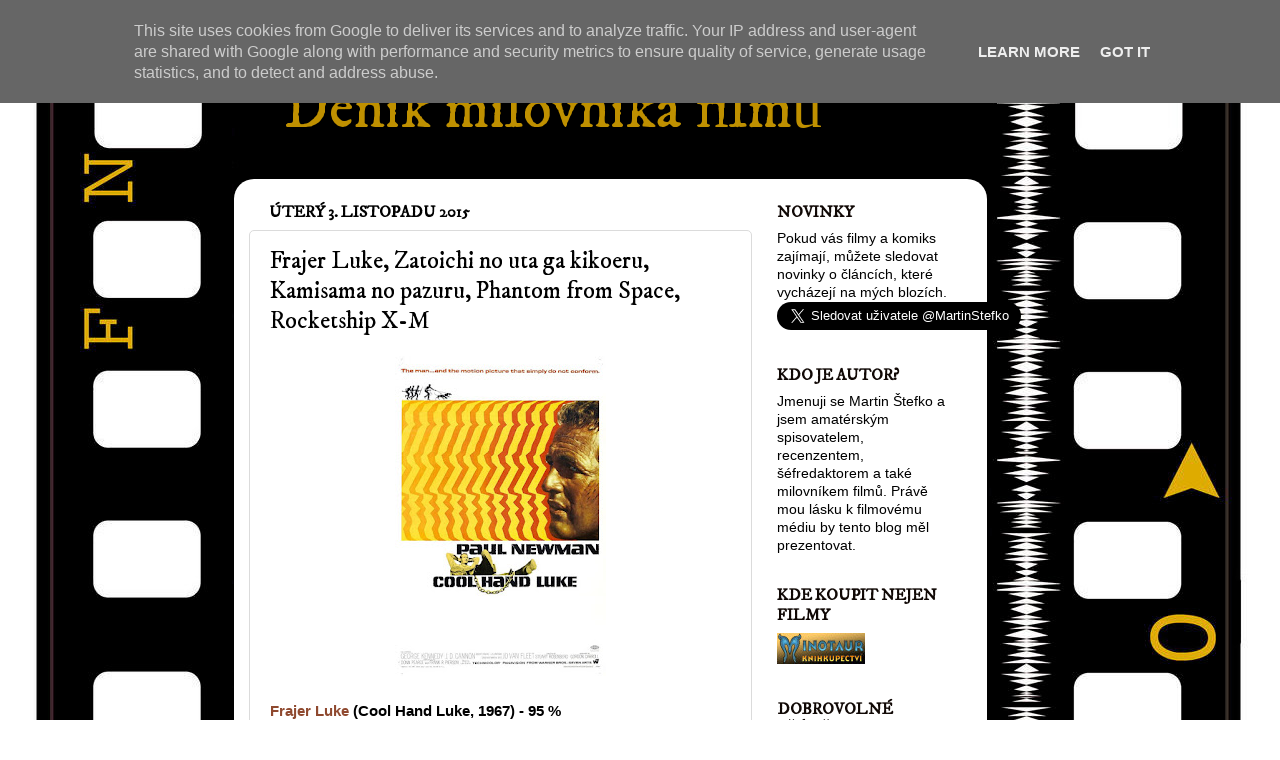

--- FILE ---
content_type: text/html; charset=UTF-8
request_url: https://www.filmovy-denik.cz/2015/11/frajer-luke-zatoichi-no-uta-ga-kikoeru.html
body_size: 23649
content:
<!DOCTYPE html>
<html class='v2' dir='ltr' xmlns='http://www.w3.org/1999/xhtml' xmlns:b='http://www.google.com/2005/gml/b' xmlns:data='http://www.google.com/2005/gml/data' xmlns:expr='http://www.google.com/2005/gml/expr'>
<head>
<link href='https://www.blogger.com/static/v1/widgets/335934321-css_bundle_v2.css' rel='stylesheet' type='text/css'/>
<script async='//pagead2.googlesyndication.com/pagead/js/adsbygoogle.js'></script>
<script>
    (adsbygoogle = window.adsbygoogle || []).push({
      google_ad_client: "ca-pub-8999722327587905",
      enable_page_level_ads: true
    });
  </script>
<meta content='IE=EmulateIE7' http-equiv='X-UA-Compatible'/>
<meta content='width=1100' name='viewport'/>
<meta content='text/html; charset=UTF-8' http-equiv='Content-Type'/>
<meta content='blogger' name='generator'/>
<link href='https://www.filmovy-denik.cz/favicon.ico' rel='icon' type='image/x-icon'/>
<link href='https://www.filmovy-denik.cz/2015/11/frajer-luke-zatoichi-no-uta-ga-kikoeru.html' rel='canonical'/>
<link rel="alternate" type="application/atom+xml" title="Deník milovníka filmů - Atom" href="https://www.filmovy-denik.cz/feeds/posts/default" />
<link rel="alternate" type="application/rss+xml" title="Deník milovníka filmů - RSS" href="https://www.filmovy-denik.cz/feeds/posts/default?alt=rss" />
<link rel="service.post" type="application/atom+xml" title="Deník milovníka filmů - Atom" href="https://www.blogger.com/feeds/7182139896549367784/posts/default" />

<link rel="alternate" type="application/atom+xml" title="Deník milovníka filmů - Atom" href="https://www.filmovy-denik.cz/feeds/7636503123586141317/comments/default" />
<!--Can't find substitution for tag [blog.ieCssRetrofitLinks]-->
<link href='https://blogger.googleusercontent.com/img/b/R29vZ2xl/AVvXsEhzHOj8JEduF1fZ9STkc1MTzSraycs1yQ4Gzb8wHd6X6Fbd7VY7HASadXU8AohUcDeVmKsNzTPBSDEK-BZdwiurHAtSG6scmbFrLqy62rrnid2PrCELDP7wunpNIMOfAC_8xUNyKTFxqo4/s320/cool-hand-luke-1967.jpg' rel='image_src'/>
<meta content='https://www.filmovy-denik.cz/2015/11/frajer-luke-zatoichi-no-uta-ga-kikoeru.html' property='og:url'/>
<meta content='Frajer Luke, Zatoichi no uta ga kikoeru, Kamisama no pazuru, Phantom from Space, Rocketship X-M' property='og:title'/>
<meta content='     Frajer Luke  (Cool Hand Luke, 1967) - 95 %   Snímek, kterému k dokonalosti chybí skutečně málo. Paul Newman tuhle roli ztvárnil tak nes...' property='og:description'/>
<meta content='https://blogger.googleusercontent.com/img/b/R29vZ2xl/AVvXsEhzHOj8JEduF1fZ9STkc1MTzSraycs1yQ4Gzb8wHd6X6Fbd7VY7HASadXU8AohUcDeVmKsNzTPBSDEK-BZdwiurHAtSG6scmbFrLqy62rrnid2PrCELDP7wunpNIMOfAC_8xUNyKTFxqo4/w1200-h630-p-k-no-nu/cool-hand-luke-1967.jpg' property='og:image'/>
<title>Deník milovníka filmů: Frajer Luke, Zatoichi no uta ga kikoeru, Kamisama no pazuru, Phantom from Space, Rocketship X-M</title>
<style type='text/css'>@font-face{font-family:'IM Fell DW Pica';font-style:normal;font-weight:400;font-display:swap;src:url(//fonts.gstatic.com/s/imfelldwpica/v16/2sDGZGRQotv9nbn2qSl0TxXVYNwNYwnVnCwsMA.woff2)format('woff2');unicode-range:U+0000-00FF,U+0131,U+0152-0153,U+02BB-02BC,U+02C6,U+02DA,U+02DC,U+0304,U+0308,U+0329,U+2000-206F,U+20AC,U+2122,U+2191,U+2193,U+2212,U+2215,U+FEFF,U+FFFD;}@font-face{font-family:'IM Fell DW Pica SC';font-style:normal;font-weight:400;font-display:swap;src:url(//fonts.gstatic.com/s/imfelldwpicasc/v21/0ybjGCAu5PfqkvtGVU15aBhXz3EUrnTm_xKLM0uRGQ.woff2)format('woff2');unicode-range:U+0000-00FF,U+0131,U+0152-0153,U+02BB-02BC,U+02C6,U+02DA,U+02DC,U+0304,U+0308,U+0329,U+2000-206F,U+20AC,U+2122,U+2191,U+2193,U+2212,U+2215,U+FEFF,U+FFFD;}</style>
<style id='page-skin-1' type='text/css'><!--
/*-----------------------------------------------
Blogger Template Style
Name:     Picture Window
Designer: Josh Peterson
URL:      www.noaesthetic.com
----------------------------------------------- */
/* Variable definitions
====================
<Variable name="keycolor" description="Main Color" type="color" default="#1a222a"/>
<Variable name="body.background" description="Body Background" type="background"
color="#ffffff" default="#111111 url(//themes.googleusercontent.com/image?id=1OACCYOE0-eoTRTfsBuX1NMN9nz599ufI1Jh0CggPFA_sK80AGkIr8pLtYRpNUKPmwtEa) repeat-x fixed top center"/>
<Group description="Page Text" selector="body">
<Variable name="body.font" description="Font" type="font"
default="normal normal 15px Arial, Tahoma, Helvetica, FreeSans, sans-serif"/>
<Variable name="body.text.color" description="Text Color" type="color" default="#333333"/>
</Group>
<Group description="Backgrounds" selector=".body-fauxcolumns-outer">
<Variable name="body.background.color" description="Outer Background" type="color" default="#296695"/>
<Variable name="header.background.color" description="Header Background" type="color" default="transparent"/>
<Variable name="post.background.color" description="Post Background" type="color" default="#ffffff"/>
</Group>
<Group description="Links" selector=".main-outer">
<Variable name="link.color" description="Link Color" type="color" default="#336699"/>
<Variable name="link.visited.color" description="Visited Color" type="color" default="#6699cc"/>
<Variable name="link.hover.color" description="Hover Color" type="color" default="#33aaff"/>
</Group>
<Group description="Blog Title" selector=".header h1">
<Variable name="header.font" description="Title Font" type="font"
default="normal normal 36px Arial, Tahoma, Helvetica, FreeSans, sans-serif"/>
<Variable name="header.text.color" description="Text Color" type="color" default="#ffffff" />
</Group>
<Group description="Tabs Text" selector=".tabs-inner .widget li a">
<Variable name="tabs.font" description="Font" type="font"
default="normal normal 15px Arial, Tahoma, Helvetica, FreeSans, sans-serif"/>
<Variable name="tabs.text.color" description="Text Color" type="color" default="#ffffff"/>
<Variable name="tabs.selected.text.color" description="Selected Color" type="color" default="#8f492f"/>
</Group>
<Group description="Tabs Background" selector=".tabs-outer .PageList">
<Variable name="tabs.background.color" description="Background Color" type="color" default="transparent"/>
<Variable name="tabs.selected.background.color" description="Selected Color" type="color" default="transparent"/>
<Variable name="tabs.separator.color" description="Separator Color" type="color" default="transparent"/>
</Group>
<Group description="Post Title" selector="h3.post-title, .comments h4">
<Variable name="post.title.font" description="Title Font" type="font"
default="normal normal 18px Arial, Tahoma, Helvetica, FreeSans, sans-serif"/>
</Group>
<Group description="Date Header" selector=".date-header">
<Variable name="date.header.color" description="Text Color" type="color" default="#000000"/>
</Group>
<Group description="Post" selector=".post">
<Variable name="post.footer.text.color" description="Footer Text Color" type="color" default="#999999"/>
<Variable name="post.border.color" description="Border Color" type="color" default="#dddddd"/>
</Group>
<Group description="Gadgets" selector="h2">
<Variable name="widget.title.font" description="Title Font" type="font"
default="bold normal 13px Arial, Tahoma, Helvetica, FreeSans, sans-serif"/>
<Variable name="widget.title.text.color" description="Title Color" type="color" default="#888888"/>
</Group>
<Group description="Footer" selector=".footer-outer">
<Variable name="footer.text.color" description="Text Color" type="color" default="#cccccc"/>
<Variable name="footer.widget.title.text.color" description="Gadget Title Color" type="color" default="#aaaaaa"/>
</Group>
<Group description="Footer Links" selector=".footer-outer">
<Variable name="footer.link.color" description="Link Color" type="color" default="#99ccee"/>
<Variable name="footer.link.visited.color" description="Visited Color" type="color" default="#77aaee"/>
<Variable name="footer.link.hover.color" description="Hover Color" type="color" default="#33aaff"/>
</Group>
<Variable name="content.margin" description="Content Margin Top" type="length" default="20px"/>
<Variable name="content.padding" description="Content Padding" type="length" default="0"/>
<Variable name="content.background" description="Content Background" type="background"
default="transparent none repeat scroll top left"/>
<Variable name="content.border.radius" description="Content Border Radius" type="length" default="0"/>
<Variable name="content.shadow.spread" description="Content Shadow Spread" type="length" default="0"/>
<Variable name="header.padding" description="Header Padding" type="length" default="0"/>
<Variable name="header.background.gradient" description="Header Gradient" type="url"
default="none"/>
<Variable name="header.border.radius" description="Header Border Radius" type="length" default="0"/>
<Variable name="main.border.radius.top" description="Main Border Radius" type="length" default="20px"/>
<Variable name="footer.border.radius.top" description="Footer Border Radius Top" type="length" default="0"/>
<Variable name="footer.border.radius.bottom" description="Footer Border Radius Bottom" type="length" default="20px"/>
<Variable name="region.shadow.spread" description="Main and Footer Shadow Spread" type="length" default="3px"/>
<Variable name="region.shadow.offset" description="Main and Footer Shadow Offset" type="length" default="1px"/>
<Variable name="tabs.background.gradient" description="Tab Background Gradient" type="url" default="none"/>
<Variable name="tab.selected.background.gradient" description="Selected Tab Background" type="url"
default="url(//www.blogblog.com/1kt/transparent/white80.png)"/>
<Variable name="tab.background" description="Tab Background" type="background"
default="transparent url(//www.blogblog.com/1kt/transparent/black50.png) repeat scroll top left"/>
<Variable name="tab.border.radius" description="Tab Border Radius" type="length" default="10px" />
<Variable name="tab.first.border.radius" description="First Tab Border Radius" type="length" default="10px" />
<Variable name="tabs.border.radius" description="Tabs Border Radius" type="length" default="0" />
<Variable name="tabs.spacing" description="Tab Spacing" type="length" default=".25em"/>
<Variable name="tabs.margin.bottom" description="Tab Margin Bottom" type="length" default="0"/>
<Variable name="tabs.margin.sides" description="Tab Margin Sides" type="length" default="20px"/>
<Variable name="main.background" description="Main Background" type="background"
default="transparent url(//www.blogblog.com/1kt/transparent/white80.png) repeat scroll top left"/>
<Variable name="main.padding.sides" description="Main Padding Sides" type="length" default="20px"/>
<Variable name="footer.background" description="Footer Background" type="background"
default="transparent url(//www.blogblog.com/1kt/transparent/black50.png) repeat scroll top left"/>
<Variable name="post.margin.sides" description="Post Margin Sides" type="length" default="-20px"/>
<Variable name="post.border.radius" description="Post Border Radius" type="length" default="5px"/>
<Variable name="widget.title.text.transform" description="Widget Title Text Transform" type="string" default="uppercase"/>
<Variable name="mobile.background.overlay" description="Mobile Background Overlay" type="string"
default="transparent none repeat scroll top left"/>
<Variable name="startSide" description="Side where text starts in blog language" type="automatic" default="left"/>
<Variable name="endSide" description="Side where text ends in blog language" type="automatic" default="right"/>
*/
/* Content
----------------------------------------------- */
body {
font: normal normal 15px Arial, Tahoma, Helvetica, FreeSans, sans-serif;
color: #000000;
background: #ffffff url(//3.bp.blogspot.com/-SMWE_MbXU9k/T4SIrCPIv1I/AAAAAAAAAWs/5Rcp3fqsZ0s/s0/filmovy_pas_black.jpg) repeat-y scroll top center;
}
html body .region-inner {
min-width: 0;
max-width: 100%;
width: auto;
}
.content-outer {
font-size: 90%;
}
a:link {
text-decoration:none;
color: #8f492f;
}
a:visited {
text-decoration:none;
color: #ca7e61;
}
a:hover {
text-decoration:underline;
color: #ff552d;
}
.content-outer {
background: transparent none repeat scroll top left;
-moz-border-radius: 0;
-webkit-border-radius: 0;
-goog-ms-border-radius: 0;
border-radius: 0;
-moz-box-shadow: 0 0 0 rgba(0, 0, 0, .15);
-webkit-box-shadow: 0 0 0 rgba(0, 0, 0, .15);
-goog-ms-box-shadow: 0 0 0 rgba(0, 0, 0, .15);
box-shadow: 0 0 0 rgba(0, 0, 0, .15);
margin: 20px auto;
}
.content-inner {
padding: 0;
}
/* Header
----------------------------------------------- */
.header-outer {
background: transparent none repeat-x scroll top left;
_background-image: none;
color: #bf9000;
-moz-border-radius: 0;
-webkit-border-radius: 0;
-goog-ms-border-radius: 0;
border-radius: 0;
}
.Header img, .Header #header-inner {
-moz-border-radius: 0;
-webkit-border-radius: 0;
-goog-ms-border-radius: 0;
border-radius: 0;
}
.header-inner .Header .titlewrapper,
.header-inner .Header .descriptionwrapper {
padding-left: 0;
padding-right: 0;
}
.Header h1 {
font: normal normal 60px IM Fell DW Pica;
text-shadow: 1px 1px 3px rgba(0, 0, 0, 0.3);
}
.Header h1 a {
color: #bf9000;
}
.Header .description {
font-size: 130%;
}
/* Tabs
----------------------------------------------- */
.tabs-inner {
margin: .5em 20px 0;
padding: 0;
}
.tabs-inner .section {
margin: 0;
}
.tabs-inner .widget ul {
padding: 0;
background: transparent none repeat scroll bottom;
-moz-border-radius: 0;
-webkit-border-radius: 0;
-goog-ms-border-radius: 0;
border-radius: 0;
}
.tabs-inner .widget li {
border: none;
}
.tabs-inner .widget li a {
display: inline-block;
padding: .5em 1em;
margin-right: .25em;
color: #ffffff;
font: normal normal 15px Arial, Tahoma, Helvetica, FreeSans, sans-serif;
-moz-border-radius: 10px 10px 0 0;
-webkit-border-top-left-radius: 10px;
-webkit-border-top-right-radius: 10px;
-goog-ms-border-radius: 10px 10px 0 0;
border-radius: 10px 10px 0 0;
background: transparent url(//www.blogblog.com/1kt/transparent/black50.png) repeat scroll top left;
border-right: 1px solid transparent;
}
.tabs-inner .widget li:first-child a {
padding-left: 1.25em;
-moz-border-radius-topleft: 10px;
-moz-border-radius-bottomleft: 0;
-webkit-border-top-left-radius: 10px;
-webkit-border-bottom-left-radius: 0;
-goog-ms-border-top-left-radius: 10px;
-goog-ms-border-bottom-left-radius: 0;
border-top-left-radius: 10px;
border-bottom-left-radius: 0;
}
.tabs-inner .widget li.selected a,
.tabs-inner .widget li a:hover {
position: relative;
z-index: 1;
background: transparent url(//www.blogblog.com/1kt/transparent/white80.png) repeat scroll bottom;
color: #8f492f;
-moz-box-shadow: 0 0 3px rgba(0, 0, 0, .15);
-webkit-box-shadow: 0 0 3px rgba(0, 0, 0, .15);
-goog-ms-box-shadow: 0 0 3px rgba(0, 0, 0, .15);
box-shadow: 0 0 3px rgba(0, 0, 0, .15);
}
/* Headings
----------------------------------------------- */
h2 {
font: normal bold 120% IM Fell DW Pica SC;
text-transform: uppercase;
color: #100805;
margin: .5em 0;
}
/* Main
----------------------------------------------- */
.main-outer {
background: transparent url(//www.blogblog.com/1kt/transparent/white80.png) repeat scroll top left;
-moz-border-radius: 20px 20px 0 0;
-webkit-border-top-left-radius: 20px;
-webkit-border-top-right-radius: 20px;
-webkit-border-bottom-left-radius: 0;
-webkit-border-bottom-right-radius: 0;
-goog-ms-border-radius: 20px 20px 0 0;
border-radius: 20px 20px 0 0;
-moz-box-shadow: 0 1px 3px rgba(0, 0, 0, .15);
-webkit-box-shadow: 0 1px 3px rgba(0, 0, 0, .15);
-goog-ms-box-shadow: 0 1px 3px rgba(0, 0, 0, .15);
box-shadow: 0 1px 3px rgba(0, 0, 0, .15);
}
.main-inner {
padding: 15px 20px 20px;
}
.main-inner .column-center-inner {
padding: 0 0;
}
.main-inner .column-left-inner {
padding-left: 0;
}
.main-inner .column-right-inner {
padding-right: 0;
}
/* Posts
----------------------------------------------- */
h3.post-title {
margin: 0;
font: normal normal 24px IM Fell DW Pica;
}
.comments h4 {
margin: 1em 0 0;
font: normal normal 24px IM Fell DW Pica;
}
.date-header span {
color: #000000;
}
.post-outer {
background-color: #ffffff;
border: solid 1px #dbdbdb;
-moz-border-radius: 5px;
-webkit-border-radius: 5px;
border-radius: 5px;
-goog-ms-border-radius: 5px;
padding: 15px 20px;
margin: 0 -20px 20px;
}
.post-body {
line-height: 1.4;
font-size: 110%;
position: relative;
}
.post-header {
margin: 0 0 1.5em;
color: #969696;
line-height: 1.6;
}
.post-footer {
margin: .5em 0 0;
color: #969696;
line-height: 1.6;
}
#blog-pager {
font-size: 140%
}
#comments .comment-author {
padding-top: 1.5em;
border-top: dashed 1px #ccc;
border-top: dashed 1px rgba(128, 128, 128, .5);
background-position: 0 1.5em;
}
#comments .comment-author:first-child {
padding-top: 0;
border-top: none;
}
.avatar-image-container {
margin: .2em 0 0;
}
/* Comments
----------------------------------------------- */
.comments .comments-content .icon.blog-author {
background-repeat: no-repeat;
background-image: url([data-uri]);
}
.comments .comments-content .loadmore a {
border-top: 1px solid #ff552d;
border-bottom: 1px solid #ff552d;
}
.comments .continue {
border-top: 2px solid #ff552d;
}
/* Widgets
----------------------------------------------- */
.widget ul, .widget #ArchiveList ul.flat {
padding: 0;
list-style: none;
}
.widget ul li, .widget #ArchiveList ul.flat li {
border-top: dashed 1px #ccc;
border-top: dashed 1px rgba(128, 128, 128, .5);
}
.widget ul li:first-child, .widget #ArchiveList ul.flat li:first-child {
border-top: none;
}
.widget .post-body ul {
list-style: disc;
}
.widget .post-body ul li {
border: none;
}
/* Footer
----------------------------------------------- */
.footer-outer {
color:#cacaca;
background: transparent url(//www.blogblog.com/1kt/transparent/black50.png) repeat scroll top left;
-moz-border-radius: 0 0 20px 20px;
-webkit-border-top-left-radius: 0;
-webkit-border-top-right-radius: 0;
-webkit-border-bottom-left-radius: 20px;
-webkit-border-bottom-right-radius: 20px;
-goog-ms-border-radius: 0 0 20px 20px;
border-radius: 0 0 20px 20px;
-moz-box-shadow: 0 1px 3px rgba(0, 0, 0, .15);
-webkit-box-shadow: 0 1px 3px rgba(0, 0, 0, .15);
-goog-ms-box-shadow: 0 1px 3px rgba(0, 0, 0, .15);
box-shadow: 0 1px 3px rgba(0, 0, 0, .15);
}
.footer-inner {
padding: 10px 20px 20px;
}
.footer-outer a {
color: #ff552d;
}
.footer-outer a:visited {
color: #ed9d73;
}
.footer-outer a:hover {
color: #ff552d;
}
.footer-outer .widget h2 {
color: #a7a7a7;
}
/* Mobile
----------------------------------------------- */
html body.mobile {
height: auto;
}
html body.mobile {
min-height: 480px;
background-size: 100% auto;
}
.mobile .body-fauxcolumn-outer {
background: transparent none repeat scroll top left;
}
html .mobile .mobile-date-outer, html .mobile .blog-pager {
border-bottom: none;
background: transparent url(//www.blogblog.com/1kt/transparent/white80.png) repeat scroll top left;
margin-bottom: 10px;
}
.mobile .date-outer {
background: transparent url(//www.blogblog.com/1kt/transparent/white80.png) repeat scroll top left;
}
.mobile .header-outer, .mobile .main-outer,
.mobile .post-outer, .mobile .footer-outer {
-moz-border-radius: 0;
-webkit-border-radius: 0;
-goog-ms-border-radius: 0;
border-radius: 0;
}
.mobile .content-outer,
.mobile .main-outer,
.mobile .post-outer {
background: inherit;
border: none;
}
.mobile .content-outer {
font-size: 100%;
}
.mobile-link-button {
background-color: #8f492f;
}
.mobile-link-button a:link, .mobile-link-button a:visited {
color: #ffffff;
}
.mobile-index-contents {
color: #000000;
}
.mobile .tabs-inner .PageList .widget-content {
background: transparent url(//www.blogblog.com/1kt/transparent/white80.png) repeat scroll bottom;
color: #8f492f;
}
.mobile .tabs-inner .PageList .widget-content .pagelist-arrow {
border-left: 1px solid transparent;
}
.Header h1 {
margin-left: 50px;
}
.content {
left: -30px;
}
.main-outer {
background-color: #fff;
}
.footer-outer {
background: #fff;
}
.body-fauxcolumns {
}
--></style>
<style id='template-skin-1' type='text/css'><!--
body {
min-width: 753px;
}
.content-outer, .content-fauxcolumn-outer, .region-inner {
min-width: 753px;
max-width: 753px;
_width: 753px;
}
.main-inner .columns {
padding-left: 0px;
padding-right: 220px;
}
.main-inner .fauxcolumn-center-outer {
left: 0px;
right: 220px;
/* IE6 does not respect left and right together */
_width: expression(this.parentNode.offsetWidth -
parseInt("0px") -
parseInt("220px") + 'px');
}
.main-inner .fauxcolumn-left-outer {
width: 0px;
}
.main-inner .fauxcolumn-right-outer {
width: 220px;
}
.main-inner .column-left-outer {
width: 0px;
right: 100%;
margin-left: -0px;
}
.main-inner .column-right-outer {
width: 220px;
margin-right: -220px;
}
#layout {
min-width: 0;
}
#layout .content-outer {
min-width: 0;
width: 800px;
}
#layout .region-inner {
min-width: 0;
width: auto;
}
--></style>
<script type='text/javascript'>
/* <![CDATA[ */
    (function() {
        var s = document.createElement('script'), t = document.getElementsByTagName('script')[0];
        s.type = 'text/javascript';
        s.async = true;
        s.src = 'http://api.flattr.com/js/0.6/load.js?mode=auto';
        t.parentNode.insertBefore(s, t);
    })();
/* ]]> */</script>
<link href='https://www.blogger.com/dyn-css/authorization.css?targetBlogID=7182139896549367784&amp;zx=cb6b1923-efcf-4d88-a5e1-8481ad63fe5b' media='none' onload='if(media!=&#39;all&#39;)media=&#39;all&#39;' rel='stylesheet'/><noscript><link href='https://www.blogger.com/dyn-css/authorization.css?targetBlogID=7182139896549367784&amp;zx=cb6b1923-efcf-4d88-a5e1-8481ad63fe5b' rel='stylesheet'/></noscript>
<meta name='google-adsense-platform-account' content='ca-host-pub-1556223355139109'/>
<meta name='google-adsense-platform-domain' content='blogspot.com'/>

<!-- data-ad-client=ca-pub-8999722327587905 -->

<script type="text/javascript" language="javascript">
  // Supply ads personalization default for EEA readers
  // See https://www.blogger.com/go/adspersonalization
  adsbygoogle = window.adsbygoogle || [];
  if (typeof adsbygoogle.requestNonPersonalizedAds === 'undefined') {
    adsbygoogle.requestNonPersonalizedAds = 1;
  }
</script>


</head>
<body class='loading'>
<div id='fb-root'></div>
<script>(function(d, s, id) {
  var js, fjs = d.getElementsByTagName(s)[0];
  if (d.getElementById(id)) return;
  js = d.createElement(s); js.id = id;
  js.src = "//connect.facebook.net/cs_CZ/all.js#xfbml=1";
  fjs.parentNode.insertBefore(js, fjs);
}(document, 'script', 'facebook-jssdk'));</script>
<div class='navbar section' id='navbar'><div class='widget Navbar' data-version='1' id='Navbar1'><script type="text/javascript">
    function setAttributeOnload(object, attribute, val) {
      if(window.addEventListener) {
        window.addEventListener('load',
          function(){ object[attribute] = val; }, false);
      } else {
        window.attachEvent('onload', function(){ object[attribute] = val; });
      }
    }
  </script>
<div id="navbar-iframe-container"></div>
<script type="text/javascript" src="https://apis.google.com/js/platform.js"></script>
<script type="text/javascript">
      gapi.load("gapi.iframes:gapi.iframes.style.bubble", function() {
        if (gapi.iframes && gapi.iframes.getContext) {
          gapi.iframes.getContext().openChild({
              url: 'https://www.blogger.com/navbar/7182139896549367784?po\x3d7636503123586141317\x26origin\x3dhttps://www.filmovy-denik.cz',
              where: document.getElementById("navbar-iframe-container"),
              id: "navbar-iframe"
          });
        }
      });
    </script><script type="text/javascript">
(function() {
var script = document.createElement('script');
script.type = 'text/javascript';
script.src = '//pagead2.googlesyndication.com/pagead/js/google_top_exp.js';
var head = document.getElementsByTagName('head')[0];
if (head) {
head.appendChild(script);
}})();
</script>
</div></div>
<div class='body-fauxcolumns'>
<div class='fauxcolumn-outer body-fauxcolumn-outer'>
<div class='cap-top'>
<div class='cap-left'></div>
<div class='cap-right'></div>
</div>
<div class='fauxborder-left'>
<div class='fauxborder-right'></div>
<div class='fauxcolumn-inner'>
</div>
</div>
<div class='cap-bottom'>
<div class='cap-left'></div>
<div class='cap-right'></div>
</div>
</div>
</div>
<div class='content'>
<div class='content-fauxcolumns'>
<div class='fauxcolumn-outer content-fauxcolumn-outer'>
<div class='cap-top'>
<div class='cap-left'></div>
<div class='cap-right'></div>
</div>
<div class='fauxborder-left'>
<div class='fauxborder-right'></div>
<div class='fauxcolumn-inner'>
</div>
</div>
<div class='cap-bottom'>
<div class='cap-left'></div>
<div class='cap-right'></div>
</div>
</div>
</div>
<div class='content-outer'>
<div class='content-cap-top cap-top'>
<div class='cap-left'></div>
<div class='cap-right'></div>
</div>
<div class='fauxborder-left content-fauxborder-left'>
<div class='fauxborder-right content-fauxborder-right'></div>
<div class='content-inner'>
<header>
<div class='header-outer'>
<div class='header-cap-top cap-top'>
<div class='cap-left'></div>
<div class='cap-right'></div>
</div>
<div class='fauxborder-left header-fauxborder-left'>
<div class='fauxborder-right header-fauxborder-right'></div>
<div class='region-inner header-inner'>
<div class='header section' id='header'><div class='widget Header' data-version='1' id='Header1'>
<div id='header-inner'>
<div class='titlewrapper'>
<h1 class='title'>
<a href='https://www.filmovy-denik.cz/'>
Deník milovníka filmů
</a>
</h1>
</div>
<div class='descriptionwrapper'>
<p class='description'><span>
</span></p>
</div>
</div>
</div></div>
</div>
</div>
<div class='header-cap-bottom cap-bottom'>
<div class='cap-left'></div>
<div class='cap-right'></div>
</div>
</div>
</header>
<div class='tabs-outer'>
<div class='tabs-cap-top cap-top'>
<div class='cap-left'></div>
<div class='cap-right'></div>
</div>
<div class='fauxborder-left tabs-fauxborder-left'>
<div class='fauxborder-right tabs-fauxborder-right'></div>
<div class='region-inner tabs-inner'>
<div class='tabs no-items section' id='crosscol'></div>
<div class='tabs no-items section' id='crosscol-overflow'></div>
</div>
</div>
<div class='tabs-cap-bottom cap-bottom'>
<div class='cap-left'></div>
<div class='cap-right'></div>
</div>
</div>
<div class='main-outer'>
<div class='main-cap-top cap-top'>
<div class='cap-left'></div>
<div class='cap-right'></div>
</div>
<div class='fauxborder-left main-fauxborder-left'>
<div class='fauxborder-right main-fauxborder-right'></div>
<div class='region-inner main-inner'>
<div class='columns fauxcolumns'>
<div class='fauxcolumn-outer fauxcolumn-center-outer'>
<div class='cap-top'>
<div class='cap-left'></div>
<div class='cap-right'></div>
</div>
<div class='fauxborder-left'>
<div class='fauxborder-right'></div>
<div class='fauxcolumn-inner'>
</div>
</div>
<div class='cap-bottom'>
<div class='cap-left'></div>
<div class='cap-right'></div>
</div>
</div>
<div class='fauxcolumn-outer fauxcolumn-left-outer'>
<div class='cap-top'>
<div class='cap-left'></div>
<div class='cap-right'></div>
</div>
<div class='fauxborder-left'>
<div class='fauxborder-right'></div>
<div class='fauxcolumn-inner'>
</div>
</div>
<div class='cap-bottom'>
<div class='cap-left'></div>
<div class='cap-right'></div>
</div>
</div>
<div class='fauxcolumn-outer fauxcolumn-right-outer'>
<div class='cap-top'>
<div class='cap-left'></div>
<div class='cap-right'></div>
</div>
<div class='fauxborder-left'>
<div class='fauxborder-right'></div>
<div class='fauxcolumn-inner'>
</div>
</div>
<div class='cap-bottom'>
<div class='cap-left'></div>
<div class='cap-right'></div>
</div>
</div>
<!-- corrects IE6 width calculation -->
<div class='columns-inner'>
<div class='column-center-outer'>
<div class='column-center-inner'>
<div class='main section' id='main'><div class='widget Blog' data-version='1' id='Blog1'>
<div class='blog-posts hfeed'>

          <div class="date-outer">
        
<h2 class='date-header'><span>úterý 3. listopadu 2015</span></h2>

          <div class="date-posts">
        
<div class='post-outer'>
<div class='post hentry' itemprop='blogPost' itemscope='itemscope' itemtype='http://schema.org/BlogPosting'>
<meta content='https://blogger.googleusercontent.com/img/b/R29vZ2xl/AVvXsEhzHOj8JEduF1fZ9STkc1MTzSraycs1yQ4Gzb8wHd6X6Fbd7VY7HASadXU8AohUcDeVmKsNzTPBSDEK-BZdwiurHAtSG6scmbFrLqy62rrnid2PrCELDP7wunpNIMOfAC_8xUNyKTFxqo4/s320/cool-hand-luke-1967.jpg' itemprop='image_url'/>
<meta content='7182139896549367784' itemprop='blogId'/>
<meta content='7636503123586141317' itemprop='postId'/>
<a name='7636503123586141317'></a>
<h3 class='post-title entry-title' itemprop='name'>
Frajer Luke, Zatoichi no uta ga kikoeru, Kamisama no pazuru, Phantom from Space, Rocketship X-M
</h3>
<div class='post-header'>
<div class='post-header-line-1'></div>
</div>
<div class='post-body entry-content' id='post-body-7636503123586141317' itemprop='description articleBody'>
<div class="separator" style="clear: both; text-align: center;">
<a href="https://blogger.googleusercontent.com/img/b/R29vZ2xl/AVvXsEhzHOj8JEduF1fZ9STkc1MTzSraycs1yQ4Gzb8wHd6X6Fbd7VY7HASadXU8AohUcDeVmKsNzTPBSDEK-BZdwiurHAtSG6scmbFrLqy62rrnid2PrCELDP7wunpNIMOfAC_8xUNyKTFxqo4/s1600/cool-hand-luke-1967.jpg" imageanchor="1" style="margin-left: 1em; margin-right: 1em;"><img border="0" height="320" src="https://blogger.googleusercontent.com/img/b/R29vZ2xl/AVvXsEhzHOj8JEduF1fZ9STkc1MTzSraycs1yQ4Gzb8wHd6X6Fbd7VY7HASadXU8AohUcDeVmKsNzTPBSDEK-BZdwiurHAtSG6scmbFrLqy62rrnid2PrCELDP7wunpNIMOfAC_8xUNyKTFxqo4/s320/cool-hand-luke-1967.jpg" width="211" /></a></div>
<div style="text-align: justify;">
<br /></div>
<div style="text-align: justify;">
<b><a href="http://www.csfd.cz/film/7827-frajer-luke/?do=ratingForm-submit" target="_blank">Frajer Luke</a>&nbsp;(Cool Hand Luke, 1967) - 95 %</b></div>
<div style="text-align: justify;">
Snímek, kterému k dokonalosti chybí skutečně málo. Paul Newman tuhle roli ztvárnil tak neskutečně přirozeně, a to v podstatě prostřednictví minimalistického herectví. Skvělé rozvržení celkového děje, který má depresivní gradaci a ve finále pak dochází k tomu, co bylo nevyhnutelné. A přesto jsem na konci neměl pocit, že to dopadlo úplně špatně. Za to mohl i skvělý George Kennedy.</div>
<div class="separator" style="clear: both; text-align: center;">
<a href="https://blogger.googleusercontent.com/img/b/R29vZ2xl/AVvXsEguibuYiAsbWuBccNM_7uo7beisZJaNNll3tvLPggnchHV8cCpgOMR-H-UCitDciWiItuUCKdRLdiWNOhekZXHjpcIwUzsToSMc3UZEEZk96LVAwN0X3Y814z7UjAfvVSl-nhmfuXii4hw/s1600/zatoichi-no-uta-ga-kikoeru-1966.jpg" imageanchor="1" style="margin-left: 1em; margin-right: 1em;"><img border="0" height="320" src="https://blogger.googleusercontent.com/img/b/R29vZ2xl/AVvXsEguibuYiAsbWuBccNM_7uo7beisZJaNNll3tvLPggnchHV8cCpgOMR-H-UCitDciWiItuUCKdRLdiWNOhekZXHjpcIwUzsToSMc3UZEEZk96LVAwN0X3Y814z7UjAfvVSl-nhmfuXii4hw/s320/zatoichi-no-uta-ga-kikoeru-1966.jpg" width="220" /></a></div>
<div style="text-align: justify;">
<br /></div>
<div style="text-align: justify;">
<b><a href="http://www.csfd.cz/film/116160-zatoichi-no-uta-ga-kikoeru/" target="_blank">Zatoichi no uta ga kikoeru</a> (1966) - 85 %</b></div>
<div style="text-align: justify;">
Skutečně celkem temný příběh, který ukazuje, že je pořád možné se někam posunout, že je možné přijít s novým vývojem příběhu. To se tady povedlo a díky absenci humoru - i když nikoli naprosté - se před vámi odehrává příběh, kde se Zatoichiho postižení řeší ještě více a jinak než v ostatních filmech.</div>
<div class="separator" style="clear: both; text-align: center;">
<a href="https://blogger.googleusercontent.com/img/b/R29vZ2xl/AVvXsEi3ycEs7tnl0VTAGzz39DmmFm_IlHR-wVS0cPGQJJkRq_YNT1ZiT59EMEN-dpYcMPLneHI8oBRekp6LbtgdtmDG4MCK8tkTzkYWFVoo8RzdRvBpOxP93hHH1CVfCPGlvBES1fq1P-9LLgU/s1600/kamisama-no-pazuru-2008.JPG" imageanchor="1" style="margin-left: 1em; margin-right: 1em;"><img border="0" height="320" src="https://blogger.googleusercontent.com/img/b/R29vZ2xl/AVvXsEi3ycEs7tnl0VTAGzz39DmmFm_IlHR-wVS0cPGQJJkRq_YNT1ZiT59EMEN-dpYcMPLneHI8oBRekp6LbtgdtmDG4MCK8tkTzkYWFVoo8RzdRvBpOxP93hHH1CVfCPGlvBES1fq1P-9LLgU/s320/kamisama-no-pazuru-2008.JPG" width="226" /></a></div>
<div style="text-align: justify;">
<br /></div>
<div style="text-align: justify;">
<b><a href="http://www.csfd.cz/film/248967-kamisama-no-pazuru/" target="_blank">Kamisama no pazuru</a>&nbsp;(2008) - 70 %</b></div>
<div style="text-align: justify;">
Tohle je nesmírně zvláštní film, kde některé scény mi vadily v tom, jak jsou natočeny a jaký je obraz, ale některé mě naopak dostaly svou genialitou. V nich Takashi Miike ukazuje, proč je tak oblíbeným a novátorským tvůrcem. Je řazen do mainstreamu, ale je originální, stejně jako jeho filmy, kdy tento má velmi zvláštní zápletku, která však funguje.</div>
<div class="separator" style="clear: both; text-align: center;">
<a href="https://blogger.googleusercontent.com/img/b/R29vZ2xl/AVvXsEiHyuKbbIuGaQ342ekxpxn6pwNihJd0jcgG5bpwmXg85sm8cAkWtNR5gtr-0P5Hbgd2Gt3UKrdpAvywZu3A7DsmsgLwEKtEkOG1bNHSwEBSzXn23qj95UcrIedgrBOWOSgucY_0NydIh5k/s1600/phantom-from-space-1953.jpg" imageanchor="1" style="margin-left: 1em; margin-right: 1em;"><img border="0" height="320" src="https://blogger.googleusercontent.com/img/b/R29vZ2xl/AVvXsEiHyuKbbIuGaQ342ekxpxn6pwNihJd0jcgG5bpwmXg85sm8cAkWtNR5gtr-0P5Hbgd2Gt3UKrdpAvywZu3A7DsmsgLwEKtEkOG1bNHSwEBSzXn23qj95UcrIedgrBOWOSgucY_0NydIh5k/s320/phantom-from-space-1953.jpg" width="210" /></a></div>
<div style="text-align: justify;">
<br /></div>
<div style="text-align: justify;">
<b><a href="http://www.csfd.cz/film/227437-phantom-from-space/" target="_blank">Phantom from Space</a>&nbsp;(1953) - 40 %</b></div>
<div style="text-align: justify;">
Jeden z těch béčkových snímků, na kterém se podepsal zub času už ve chvíli, kdy šel do distribuce. Je to film, který není dvakrát zábavný, a to i přesto, že je v hlavní roli neviditelná entita, která očividně nemá příliš laskavé tendence a místo toho se snaží lidem uškodit. Moc řečí a málo skutečně zajímavých scén, které jsou provedeny jednoduše, ale celkem účinně.</div>
<div class="separator" style="clear: both; text-align: center;">
<a href="https://blogger.googleusercontent.com/img/b/R29vZ2xl/AVvXsEiwnpU72abIt-DHESM-KHsqJmnNkvYdnp2_ZcuiFKxC1i46oNuHc7FNeEqYNUEcEMs2eqC9D-FEuhPPOwFr56MqGIJksoZGH_wtbdugIjuDHogzxXEtQ9Xee5WXt4Z01-b1iLm6wu0sF88/s1600/rocketship-x-m-1950.jpg" imageanchor="1" style="margin-left: 1em; margin-right: 1em;"><img border="0" height="253" src="https://blogger.googleusercontent.com/img/b/R29vZ2xl/AVvXsEiwnpU72abIt-DHESM-KHsqJmnNkvYdnp2_ZcuiFKxC1i46oNuHc7FNeEqYNUEcEMs2eqC9D-FEuhPPOwFr56MqGIJksoZGH_wtbdugIjuDHogzxXEtQ9Xee5WXt4Z01-b1iLm6wu0sF88/s320/rocketship-x-m-1950.jpg" width="320" /></a></div>
<div style="text-align: justify;">
<br /></div>
<div style="text-align: justify;">
<b><a href="http://www.csfd.cz/film/6946-rocketship-x-m/" target="_blank">Rocketship X-M</a>&nbsp;(1950) - 55 %</b></div>
<div style="text-align: justify;">
Takové příjemné, ne až tak vynikající béčko, kde je ještě mladý Lloyd Bridges. Na podobných béčkách se mi velmi líbí to, jak je využíván nízký rozpočet. Je vidět, že je to levné, ale filmaři se přesto snaží, aby to vypadalo dobře, aby se něco dělo. Pravda, hlavně se mluví, ale tady mi to až tak na škodu nepřišlo.</div>
<a class="FlattrButton" href="http://www.filmovy-denik.cz/" style="display: none;"></a>
<noscript><a href="http://flattr.com/thing/1114439/Filmov-denk" target="_blank">
<img alt="Flattr this" border="0" src="https://lh3.googleusercontent.com/blogger_img_proxy/AEn0k_v0Py--2thcKlT7FH54wHDNXjjsFesMt3kaEpvbS6OWOiNyw96yDLvxR8pG_Ucw5MaLO-HhjBdW-LLkvYPwY5yCpsZe8SAk79rftRloaDAv6a_78-ah=s0-d" title="Flattr this"></a></noscript>
<br />
<form action="https://www.paypal.com/cgi-bin/webscr" method="post">
<input name="cmd" type="hidden" value="_s-xclick" />
<input name="encrypted" type="hidden" value="-----BEGIN [base64]/d9ivu+3mOxv+PeUa0+ZrQxsH/Y45YopyS5qNbgs582j0hCwRH7Y5AZBY9EoqEWFnvp82sH7lq7dyB4w1jELMAkGBSsOAwIaBQAwgcQGCSqGSIb3DQEHATAUBggqhkiG9w0DBwQImONYVA/xQg+AgaBP4FNJ0Hd2RkV2OwSpKkjoKcZTy1SjB9b18285pgGcilbMSY/62HmGn45xpvPG4vlYLW8dZ4hmsRCca9YdQ3+q2ruHopKAolrVA0yuJ4r1LvjvuXoVyhWrYlfAtCG44lE2GhD3iPZp07u92Q2qVXhBFdN1Sr9be+GQb/[base64]/ETMS1ycjtkpkvjXZe9k+6CieLuLsPumsJ7QC1odNz3sJiCbs2wC0nLE0uLGaEtXynIgRqIddYCHx88pb5HTXv4SZeuv0Rqq4+axW9PLAAATU8w04qqjaSXgbGLP3NmohqM6bV9kZZwZLR/klDaQGo1u9uDb9lr4Yn+rBQIDAQABo4HuMIHrMB0GA1UdDgQWBBSWn3y7xm8XvVk/UtcKG+wQ1mSUazCBuwYDVR0jBIGzMIGwgBSWn3y7xm8XvVk/[base64]/zANBgkqhkiG9w0BAQUFAAOBgQCBXzpWmoBa5e9fo6ujionW1hUhPkOBakTr3YCDjbYfvJEiv/2P+IobhOGJr85+XHhN0v4gUkEDI8r2/rNk1m0GA8HKddvTjyGw/XqXa+LSTlDYkqI8OwR8GEYj4efEtcRpRYBxV8KxAW93YDWzFGvruKnnLbDAF6VR5w/[base64]/hkMTt6UvnhvmnzpQ+qdPP4/hDWMTM3TZDlltnm+K/Iymmvof+owGp0/O5mAxlSsAqqvh1lRHeCULAeJNwxw==-----END PKCS7-----
" />
<input alt="PayPal - The safer, easier way to pay online!" border="0" name="submit" src="https://www.paypalobjects.com/en_US/i/btn/btn_donate_LG.gif" type="image" />
<img alt="" border="0" height="1" src="https://www.paypalobjects.com/en_US/i/scr/pixel.gif" width="1" />
</form>
<div style='clear: both;'></div>
</div>
<div class='post-footer'>
<div class='post-footer-line post-footer-line-1'><span class='post-author vcard'>
Vystavil
<span class='fn' itemprop='author' itemscope='itemscope' itemtype='http://schema.org/Person'>
<meta content='https://www.blogger.com/profile/07110538496637611106' itemprop='url'/>
<a href='https://www.blogger.com/profile/07110538496637611106' rel='author' title='author profile'>
<span itemprop='name'>Martin Štefko</span>
</a>
</span>
</span>
<span class='post-timestamp'>
v
<meta content='https://www.filmovy-denik.cz/2015/11/frajer-luke-zatoichi-no-uta-ga-kikoeru.html' itemprop='url'/>
<a class='timestamp-link' href='https://www.filmovy-denik.cz/2015/11/frajer-luke-zatoichi-no-uta-ga-kikoeru.html' rel='bookmark' title='permanent link'><abbr class='published' itemprop='datePublished' title='2015-11-03T04:17:00+01:00'>4:17</abbr></a>
</span>
<span class='post-comment-link'>
</span>
<span class='post-icons'>
<span class='item-control blog-admin pid-560647080'>
<a href='https://www.blogger.com/post-edit.g?blogID=7182139896549367784&postID=7636503123586141317&from=pencil' title='Upravit příspěvek'>
<img alt='' class='icon-action' height='18' src='https://resources.blogblog.com/img/icon18_edit_allbkg.gif' width='18'/>
</a>
</span>
</span>
<div class='post-share-buttons goog-inline-block'>
<a class='goog-inline-block share-button sb-email' href='https://www.blogger.com/share-post.g?blogID=7182139896549367784&postID=7636503123586141317&target=email' target='_blank' title='Odeslat e-mailem'><span class='share-button-link-text'>Odeslat e-mailem</span></a><a class='goog-inline-block share-button sb-blog' href='https://www.blogger.com/share-post.g?blogID=7182139896549367784&postID=7636503123586141317&target=blog' onclick='window.open(this.href, "_blank", "height=270,width=475"); return false;' target='_blank' title='BlogThis!'><span class='share-button-link-text'>BlogThis!</span></a><a class='goog-inline-block share-button sb-twitter' href='https://www.blogger.com/share-post.g?blogID=7182139896549367784&postID=7636503123586141317&target=twitter' target='_blank' title='Sdílet na X'><span class='share-button-link-text'>Sdílet na X</span></a><a class='goog-inline-block share-button sb-facebook' href='https://www.blogger.com/share-post.g?blogID=7182139896549367784&postID=7636503123586141317&target=facebook' onclick='window.open(this.href, "_blank", "height=430,width=640"); return false;' target='_blank' title='Sdílet ve službě Facebook'><span class='share-button-link-text'>Sdílet ve službě Facebook</span></a><a class='goog-inline-block share-button sb-pinterest' href='https://www.blogger.com/share-post.g?blogID=7182139896549367784&postID=7636503123586141317&target=pinterest' target='_blank' title='Sdílet na Pinterestu'><span class='share-button-link-text'>Sdílet na Pinterestu</span></a>
</div>
</div>
<div class='post-footer-line post-footer-line-2'><span class='post-labels'>
Štítky:
<a href='https://www.filmovy-denik.cz/search/label/ak%C4%8Dn%C3%AD%20film' rel='tag'>akční film</a>,
<a href='https://www.filmovy-denik.cz/search/label/di%C3%A1%C5%99%20milovn%C3%ADka%20film%C5%AF' rel='tag'>diář milovníka filmů</a>,
<a href='https://www.filmovy-denik.cz/search/label/horor' rel='tag'>horor</a>,
<a href='https://www.filmovy-denik.cz/search/label/japonsk%C3%A9%20filmy' rel='tag'>japonské filmy</a>,
<a href='https://www.filmovy-denik.cz/search/label/martin%20%C5%A1tefko' rel='tag'>martin štefko</a>,
<a href='https://www.filmovy-denik.cz/search/label/paul%20newman' rel='tag'>paul newman</a>,
<a href='https://www.filmovy-denik.cz/search/label/romantika' rel='tag'>romantika</a>,
<a href='https://www.filmovy-denik.cz/search/label/sci-fi' rel='tag'>sci-fi</a>,
<a href='https://www.filmovy-denik.cz/search/label/thriller' rel='tag'>thriller</a>
</span>
</div>
<div class='post-footer-line post-footer-line-3'><span class='post-location'>
</span>
</div>
</div>
</div>
<div class='comments' id='comments'>
<a name='comments'></a>
<h4>Žádné komentáře:</h4>
<div id='Blog1_comments-block-wrapper'>
<dl class='avatar-comment-indent' id='comments-block'>
</dl>
</div>
<p class='comment-footer'>
<div class='comment-form'>
<a name='comment-form'></a>
<h4 id='comment-post-message'>Okomentovat</h4>
<p>
</p>
<a href='https://www.blogger.com/comment/frame/7182139896549367784?po=7636503123586141317&hl=cs&saa=85391&origin=https://www.filmovy-denik.cz' id='comment-editor-src'></a>
<iframe allowtransparency='true' class='blogger-iframe-colorize blogger-comment-from-post' frameborder='0' height='410px' id='comment-editor' name='comment-editor' src='' width='100%'></iframe>
<script src='https://www.blogger.com/static/v1/jsbin/2830521187-comment_from_post_iframe.js' type='text/javascript'></script>
<script type='text/javascript'>
      BLOG_CMT_createIframe('https://www.blogger.com/rpc_relay.html');
    </script>
</div>
</p>
</div>
</div>

        </div></div>
      
</div>
<div class='blog-pager' id='blog-pager'>
<span id='blog-pager-newer-link'>
<a class='blog-pager-newer-link' href='https://www.filmovy-denik.cz/2015/11/ruzovi-plamenaci-curious-george-2.html' id='Blog1_blog-pager-newer-link' title='Novější příspěvek'>Novější příspěvek</a>
</span>
<span id='blog-pager-older-link'>
<a class='blog-pager-older-link' href='https://www.filmovy-denik.cz/2015/11/horke-slzy-petry-von-kantove-broken.html' id='Blog1_blog-pager-older-link' title='Starší příspěvek'>Starší příspěvek</a>
</span>
<a class='home-link' href='https://www.filmovy-denik.cz/'>Domovská stránka</a>
</div>
<div class='clear'></div>
<div class='post-feeds'>
<div class='feed-links'>
Přihlásit se k odběru:
<a class='feed-link' href='https://www.filmovy-denik.cz/feeds/7636503123586141317/comments/default' target='_blank' type='application/atom+xml'>Komentáře k příspěvku (Atom)</a>
</div>
</div>
</div></div>
</div>
</div>
<div class='column-left-outer'>
<div class='column-left-inner'>
<aside>
</aside>
</div>
</div>
<div class='column-right-outer'>
<div class='column-right-inner'>
<aside>
<div class='sidebar section' id='sidebar-right-1'><div class='widget HTML' data-version='1' id='HTML3'>
<h2 class='title'>Novinky</h2>
<div class='widget-content'>
Pokud vás filmy a komiks zajímají, můžete sledovat novinky o článcích, které vycházejí na mých blozích.

<div class="fb-like" data-href="https://www.facebook.com/MartinStefko" data-send="true" data-layout="button_count" data-width="450" data-show-faces="false"></div>

<a href="https://twitter.com/MartinStefko" class="twitter-follow-button" data-show-count="false" data-lang="cs" data-size="large">Sledovat @MartinStefko</a>
<script>!function(d,s,id){var js,fjs=d.getElementsByTagName(s)[0],p=/^http:/.test(d.location)?'http':'https';if(!d.getElementById(id)){js=d.createElement(s);js.id=id;js.src=p+'://platform.twitter.com/widgets.js';fjs.parentNode.insertBefore(js,fjs);}}(document, 'script', 'twitter-wjs');</script>
</div>
<div class='clear'></div>
</div><div class='widget Text' data-version='1' id='Text1'>
<h2 class='title'>Kdo je autor?</h2>
<div class='widget-content'>
Jmenuji se Martin Štefko a jsem amatérským spisovatelem, recenzentem, šéfredaktorem a také milovníkem filmů. Právě mou lásku k filmovému médiu by tento blog měl prezentovat.
</div>
<div class='clear'></div>
</div><div class='widget HTML' data-version='1' id='HTML4'>
<h2 class='title'>Kde koupit nejen filmy</h2>
<div class='widget-content'>
<a href="http://www.minotaur.cz/sfaf/catalog?a_aid=67c16789&amp;a_bid=9e20c07e" target="_blank"><img src="https://lh3.googleusercontent.com/blogger_img_proxy/AEn0k_tTnuQjtEoMHL-ZrHrzjRen91aQtiYPx-CmhOkSPCpPQapm5NRmQv5ivXO-uwwC7sss7fFxSgWGLQoFVFUMH0sEW4JG_ArRINYoeUwjZaXLbEZNZHwnzIvpOBSqclR5kRoUWg8Go0-dqw=s0-d" alt="Knihkupectví Minotaur.cz" title="Knihkupectví Minotaur.cz" width="88" height="31"></a><img style="border:0" src="https://lh3.googleusercontent.com/blogger_img_proxy/AEn0k_tK05igKGLmqVTzcCMe_dJbY9GIB8wex_GBLlYVekRXqnd7UQkpihPmJ5WSx2QP9s4J0FI5lEE9YsZ3DiPyU9_2_BoANiDUND5MaJEzHIANbN38eCzATrDyexymomj3le4CTNL9sQ5nJFmjlA=s0-d" width="1" height="1" alt="">
</div>
<div class='clear'></div>
</div><div class='widget HTML' data-version='1' id='HTML1'>
<h2 class='title'>Dobrovolné příspěvky</h2>
<div class='widget-content'>
Pokud vás můj blog zaujal, máte možnost přispět přes Flattr nebo PayPal na jeho tvorbu. Budu vděčný za každý příspěvek.

<form action="https://www.paypal.com/cgi-bin/webscr" method="post">
<input type="hidden" name="cmd" value="_donations" />
<input type="hidden" name="business" value="stefko.martin@gmail.com" />
<input type="hidden" name="lc" value="CZ" />
<input type="hidden" name="item_name" value="Martin Štefko" />
<input type="hidden" name="item_number" value="681246" />
<input type="hidden" name="no_note" value="0" />
<input type="hidden" name="currency_code" value="CZK" />
<input type="hidden" name="bn" value="PP-DonationsBF:btn_donateCC_LG.gif:NonHostedGuest" />
<input type="image" src="https://www.paypalobjects.com/en_US/i/btn/btn_donateCC_LG.gif" border="0" name="submit" alt="PayPal - The safer, easier way to pay online!" />
<img alt="" border="0" src="https://www.paypalobjects.com/en_US/i/scr/pixel.gif" width="1" height="1" />
</form>
</div>
<div class='clear'></div>
</div><div class='widget HTML' data-version='1' id='HTML2'>
<h2 class='title'>Krátké zprávy</h2>
<div class='widget-content'>
<a class="twitter-timeline" href="https://twitter.com/MartinStefko" data-widget-id="322242614785089537">Tweets by @MartinStefko</a>
<script>!function(d,s,id){var js,fjs=d.getElementsByTagName(s)[0],p=/^http:/.test(d.location)?'http':'https';if(!d.getElementById(id)){js=d.createElement(s);js.id=id;js.src=p+"://platform.twitter.com/widgets.js";fjs.parentNode.insertBefore(js,fjs);}}(document,"script","twitter-wjs");</script>
</div>
<div class='clear'></div>
</div><div class='widget Translate' data-version='1' id='Translate1'>
<h2 class='title'>Translate</h2>
<div id='google_translate_element'></div>
<script>
    function googleTranslateElementInit() {
      new google.translate.TranslateElement({
        pageLanguage: 'cs',
        autoDisplay: 'true',
        layout: google.translate.TranslateElement.InlineLayout.VERTICAL
      }, 'google_translate_element');
    }
  </script>
<script src='//translate.google.com/translate_a/element.js?cb=googleTranslateElementInit'></script>
<div class='clear'></div>
</div><div class='widget LinkList' data-version='1' id='LinkList1'>
<h2>Odkazy</h2>
<div class='widget-content'>
<ul>
<li><a href='http://www.horor-web.cz/'>Necronomicon</a></li>
<li><a href='http://www.martinstefko.cz/'>Osobní stránky</a></li>
<li><a href='http://www.textynazakazku.cz/'>Texty na zakázku</a></li>
</ul>
<div class='clear'></div>
</div>
</div><div class='widget HTML' data-version='1' id='HTML6'>
<div class='widget-content'>
<script type="text/javascript" id="etargetScripte834f1e502e4106d60aba7aa0b0d8a12">function etargetPostloadFunctione834f1e502e4106d60aba7aa0b0d8a12(){var e="etargetPostloade834f1e502e4106d60aba7aa0b0d8a12",t="etargetScripte834f1e502e4106d60aba7aa0b0d8a12",o=document.getElementById(e);if(o){for(var n=o.offsetTop,d=o.offsetLeft,r=o.offsetWidth,a=o.offsetHeight;o.offsetParent;)o=o.offsetParent,n+=o.offsetTop,d+=o.offsetLeft;var i=(n<=window.pageYOffset+window.innerHeight&&d<window.pageXOffset+window.innerWidth&&n+a>window.pageYOffset&&d+r>window.pageXOffset);if(i&&etargetAllowOtherCheck){allowed=!1;var c=document.createElement("script");return c.src="//cz.search.etargetnet.com/generic/uni.php?g=ref:50939,area:160x600",void(document.getElementById(t)&&document.getElementById(e)&&(document.getElementById(t).parentNode.appendChild(c),document.getElementById(t).parentNode.removeChild(document.getElementById(t)),document.getElementById(e).parentNode.removeChild(document.getElementById(e)),document.removeEventListener("scroll",etargetPostloadFunctione834f1e502e4106d60aba7aa0b0d8a12),document.removeEventListener("resize",etargetPostloadFunctione834f1e502e4106d60aba7aa0b0d8a12),document.removeEventListener("DOMContentLoaded",etargetPostloadFunctione834f1e502e4106d60aba7aa0b0d8a12)))}}}var etargetDivID="etargetPostloade834f1e502e4106d60aba7aa0b0d8a12",etargetScriptID="etargetScripte834f1e502e4106d60aba7aa0b0d8a12",etargetPostloadPoint=document.createElement("div");etargetPostloadPoint.id=etargetDivID;var etargetCurScript=document.getElementById(etargetScriptID);etargetCurScript.parentNode.appendChild(etargetPostloadPoint),document.addEventListener("scroll",etargetPostloadFunctione834f1e502e4106d60aba7aa0b0d8a12),document.addEventListener("resize",etargetPostloadFunctione834f1e502e4106d60aba7aa0b0d8a12),document.addEventListener("DOMContentLoaded",etargetPostloadFunctione834f1e502e4106d60aba7aa0b0d8a12);var etargetAllowOtherCheck=!0;if(typeof("forceRunPostload")=="string"){etargetPostloadFunctione834f1e502e4106d60aba7aa0b0d8a12()}</script>
</div>
<div class='clear'></div>
</div><div class='widget Subscribe' data-version='1' id='Subscribe1'>
<div style='white-space:nowrap'>
<h2 class='title'>Přihlášení k odběru</h2>
<div class='widget-content'>
<div class='subscribe-wrapper subscribe-type-POST'>
<div class='subscribe expanded subscribe-type-POST' id='SW_READER_LIST_Subscribe1POST' style='display:none;'>
<div class='top'>
<span class='inner' onclick='return(_SW_toggleReaderList(event, "Subscribe1POST"));'>
<img class='subscribe-dropdown-arrow' src='https://resources.blogblog.com/img/widgets/arrow_dropdown.gif'/>
<img align='absmiddle' alt='' border='0' class='feed-icon' src='https://resources.blogblog.com/img/icon_feed12.png'/>
Příspěvky
</span>
<div class='feed-reader-links'>
<a class='feed-reader-link' href='https://www.netvibes.com/subscribe.php?url=https%3A%2F%2Fwww.filmovy-denik.cz%2Ffeeds%2Fposts%2Fdefault' target='_blank'>
<img src='https://resources.blogblog.com/img/widgets/subscribe-netvibes.png'/>
</a>
<a class='feed-reader-link' href='https://add.my.yahoo.com/content?url=https%3A%2F%2Fwww.filmovy-denik.cz%2Ffeeds%2Fposts%2Fdefault' target='_blank'>
<img src='https://resources.blogblog.com/img/widgets/subscribe-yahoo.png'/>
</a>
<a class='feed-reader-link' href='https://www.filmovy-denik.cz/feeds/posts/default' target='_blank'>
<img align='absmiddle' class='feed-icon' src='https://resources.blogblog.com/img/icon_feed12.png'/>
                  Atom
                </a>
</div>
</div>
<div class='bottom'></div>
</div>
<div class='subscribe' id='SW_READER_LIST_CLOSED_Subscribe1POST' onclick='return(_SW_toggleReaderList(event, "Subscribe1POST"));'>
<div class='top'>
<span class='inner'>
<img class='subscribe-dropdown-arrow' src='https://resources.blogblog.com/img/widgets/arrow_dropdown.gif'/>
<span onclick='return(_SW_toggleReaderList(event, "Subscribe1POST"));'>
<img align='absmiddle' alt='' border='0' class='feed-icon' src='https://resources.blogblog.com/img/icon_feed12.png'/>
Příspěvky
</span>
</span>
</div>
<div class='bottom'></div>
</div>
</div>
<div class='subscribe-wrapper subscribe-type-PER_POST'>
<div class='subscribe expanded subscribe-type-PER_POST' id='SW_READER_LIST_Subscribe1PER_POST' style='display:none;'>
<div class='top'>
<span class='inner' onclick='return(_SW_toggleReaderList(event, "Subscribe1PER_POST"));'>
<img class='subscribe-dropdown-arrow' src='https://resources.blogblog.com/img/widgets/arrow_dropdown.gif'/>
<img align='absmiddle' alt='' border='0' class='feed-icon' src='https://resources.blogblog.com/img/icon_feed12.png'/>
Komentáře
</span>
<div class='feed-reader-links'>
<a class='feed-reader-link' href='https://www.netvibes.com/subscribe.php?url=https%3A%2F%2Fwww.filmovy-denik.cz%2Ffeeds%2F7636503123586141317%2Fcomments%2Fdefault' target='_blank'>
<img src='https://resources.blogblog.com/img/widgets/subscribe-netvibes.png'/>
</a>
<a class='feed-reader-link' href='https://add.my.yahoo.com/content?url=https%3A%2F%2Fwww.filmovy-denik.cz%2Ffeeds%2F7636503123586141317%2Fcomments%2Fdefault' target='_blank'>
<img src='https://resources.blogblog.com/img/widgets/subscribe-yahoo.png'/>
</a>
<a class='feed-reader-link' href='https://www.filmovy-denik.cz/feeds/7636503123586141317/comments/default' target='_blank'>
<img align='absmiddle' class='feed-icon' src='https://resources.blogblog.com/img/icon_feed12.png'/>
                  Atom
                </a>
</div>
</div>
<div class='bottom'></div>
</div>
<div class='subscribe' id='SW_READER_LIST_CLOSED_Subscribe1PER_POST' onclick='return(_SW_toggleReaderList(event, "Subscribe1PER_POST"));'>
<div class='top'>
<span class='inner'>
<img class='subscribe-dropdown-arrow' src='https://resources.blogblog.com/img/widgets/arrow_dropdown.gif'/>
<span onclick='return(_SW_toggleReaderList(event, "Subscribe1PER_POST"));'>
<img align='absmiddle' alt='' border='0' class='feed-icon' src='https://resources.blogblog.com/img/icon_feed12.png'/>
Komentáře
</span>
</span>
</div>
<div class='bottom'></div>
</div>
</div>
<div style='clear:both'></div>
</div>
</div>
<div class='clear'></div>
</div><div class='widget PopularPosts' data-version='1' id='PopularPosts1'>
<h2>Oblíbené články</h2>
<div class='widget-content popular-posts'>
<ul>
<li>
<div class='item-thumbnail-only'>
<div class='item-thumbnail'>
<a href='https://www.filmovy-denik.cz/2013/11/podfuck-details-m-is-for-malnutrition.html' target='_blank'>
<img alt='' border='0' src='https://lh3.googleusercontent.com/blogger_img_proxy/AEn0k_v44YbFLGnEZWhoavRoKoceiXjjswI_2VowL5hOuWW1P7EqgOYQJAo8rlLelBKJoDBQeboCvExhp5JqkPaR4ThXhm9hWD4zBh4rhx64Te_jYGQ=w72-h72-p-k-no-nu'/>
</a>
</div>
<div class='item-title'><a href='https://www.filmovy-denik.cz/2013/11/podfuck-details-m-is-for-malnutrition.html'>Podfu(c)k, The Details, M is for Malnutrition, Sune i Grekland - All Inclusive, The English Teacher</a></div>
</div>
<div style='clear: both;'></div>
</li>
<li>
<div class='item-thumbnail-only'>
<div class='item-thumbnail'>
<a href='https://www.filmovy-denik.cz/2014/05/casino-royale-cavemen-crimson-winter.html' target='_blank'>
<img alt='' border='0' src='https://blogger.googleusercontent.com/img/b/R29vZ2xl/AVvXsEhy0exKuNeiVEYkn_NKwUIpjcWGuKlDnYd_YuBQuwjuZ-U_tLue_qZ20dQaUrsV9-Hw8d6xFN0vwWl5GGCcFsQ_YIbcR-nmJkvpZ2VOXEcN2kRiTxuoHRucbrhGp4Ngkp7DMI0lXssrtskU/w72-h72-p-k-no-nu/casino-royale-1967.jpg'/>
</a>
</div>
<div class='item-title'><a href='https://www.filmovy-denik.cz/2014/05/casino-royale-cavemen-crimson-winter.html'>Casino Royale, Cavemen, Crimson Winter, Česká policejní akademie 1., Date and Switch</a></div>
</div>
<div style='clear: both;'></div>
</li>
<li>
<div class='item-thumbnail-only'>
<div class='item-thumbnail'>
<a href='https://www.filmovy-denik.cz/2018/05/elements-of-matter-father-figures.html' target='_blank'>
<img alt='' border='0' src='https://blogger.googleusercontent.com/img/b/R29vZ2xl/AVvXsEgGjH7lqtb_g-zcVq3EuIhTCBEg_p0-tB69JAP8_5tSRMaVG62RZ6aKwX2BctjsOoj3NSDfJh5O6Q-vvl6DOOgE6e-xOCRMtL9-Zcege0r3GWGIDQzMkSSTc8r_JVc3746MaSjIGfjX6uzZ/w72-h72-p-k-no-nu/elements-of-matter-2017.jpg'/>
</a>
</div>
<div class='item-title'><a href='https://www.filmovy-denik.cz/2018/05/elements-of-matter-father-figures.html'>Elements of Matter, Father Figures, Gekijôban Fairy Tail: Dragon Cry, Het Tweede Gelaat, Osanago warera ni umare</a></div>
</div>
<div style='clear: both;'></div>
</li>
<li>
<div class='item-thumbnail-only'>
<div class='item-thumbnail'>
<a href='https://www.filmovy-denik.cz/2017/01/fanfan-tulipan-fantomas-hlava-rodiny-my.html' target='_blank'>
<img alt='' border='0' src='https://blogger.googleusercontent.com/img/b/R29vZ2xl/AVvXsEh-bQK9nGGU2Jx_7q5hiUsOOLl4j-x-B7RQFCdOA-sU9YbsBu9fCRlfCmkyba1VryIFGz_LUbYVd44sm5CjMsVww7aTfoEVl8ReO3i7-OC9A2oTJ7d2IuMGCW51EA_8V361OLxwC0BGls7m/w72-h72-p-k-no-nu/fanfan-la-tulipe-2003.jpg'/>
</a>
</div>
<div class='item-title'><a href='https://www.filmovy-denik.cz/2017/01/fanfan-tulipan-fantomas-hlava-rodiny-my.html'>Fanfán Tulipán, Fantomas, Hlava rodiny, My Christmas Dream, Solitary</a></div>
</div>
<div style='clear: both;'></div>
</li>
<li>
<div class='item-thumbnail-only'>
<div class='item-thumbnail'>
<a href='https://www.filmovy-denik.cz/2017/05/sexualni-kroniky-soucasne-francouzske.html' target='_blank'>
<img alt='' border='0' src='https://blogger.googleusercontent.com/img/b/R29vZ2xl/AVvXsEhzTO4ZY2b3c6KoC51ocWYx1jr4Spe32iRcmt6kjbTpNMgvTOaHAIGsoTO32eVeZPje209iw42JwFlOluG1n3XQanNCGGoX6gugZyiA7O2oOMwoK9pBS01ijSlN-_IN_ecw2KFK2dsCEFWz/w72-h72-p-k-no-nu/chroniques-sexuelles-d-une-famille-d-aujourd-hui-2012.jpg'/>
</a>
</div>
<div class='item-title'><a href='https://www.filmovy-denik.cz/2017/05/sexualni-kroniky-soucasne-francouzske.html'>Sexuální kroniky současné francouzské rodiny, Mes chères études, Rising Fear, Split Second, Station West</a></div>
</div>
<div style='clear: both;'></div>
</li>
<li>
<div class='item-thumbnail-only'>
<div class='item-thumbnail'>
<a href='https://www.filmovy-denik.cz/2018/05/ferrari-312b-where-revolution-begins.html' target='_blank'>
<img alt='' border='0' src='https://blogger.googleusercontent.com/img/b/R29vZ2xl/AVvXsEigrfyo0PPs93tYfQQMUfwqzP-nYml1D8KrlJ9jyNlU0Q7_PiHzSOYQbJ8RmKGVWt1PW9j6fRFbUEvPIWhKdDkjLhcdR7WtJxyrSBr8iyhx82w5g6sO3eVoVKgl5yeoKfWWi9MyraWTy4rj/w72-h72-p-k-no-nu/ferrari-312b-where-the-revolution-begins-2017.jpg'/>
</a>
</div>
<div class='item-title'><a href='https://www.filmovy-denik.cz/2018/05/ferrari-312b-where-revolution-begins.html'>Ferrari 312B: Where the Revolution Begins, Hvězdy neumírají v Liverpoolu, Démoni vzpomínek, Vánek osudu, Furlough</a></div>
</div>
<div style='clear: both;'></div>
</li>
<li>
<div class='item-thumbnail-only'>
<div class='item-thumbnail'>
<a href='https://www.filmovy-denik.cz/2018/05/black-marigolds-vrazedny-termin-stred.html' target='_blank'>
<img alt='' border='0' src='https://blogger.googleusercontent.com/img/b/R29vZ2xl/AVvXsEh7dyy39cXtUDuZjcJYeR8aFc2bepVExDhAv34FtT_g64gMxy-srrH_dXCnzF0CMnSEY-tE2ytu4T2nw8AvQqqYkdGwZdWRzUcsMmfpZoezx8H-09x1-qqmrkUFqAIycOzidhPSY4U2z-mx/w72-h72-p-k-no-nu/black-marigolds-2013.jpg'/>
</a>
</div>
<div class='item-title'><a href='https://www.filmovy-denik.cz/2018/05/black-marigolds-vrazedny-termin-stred.html'>Black Marigolds, Vražedný termín, Střed mého světa, Tmavý chléb, Strike: The Silkworm</a></div>
</div>
<div style='clear: both;'></div>
</li>
<li>
<div class='item-thumbnail-only'>
<div class='item-thumbnail'>
<a href='https://www.filmovy-denik.cz/2023/03/8-filmu-z-roku-2022.html' target='_blank'>
<img alt='' border='0' src='https://blogger.googleusercontent.com/img/b/R29vZ2xl/AVvXsEjP_OVl9lQTzWWlSA6bO6Zf5NTZ5mUi7g9bYa3IX8K1wl8s85fiGBOjQb4Fc3tonrC4KDaCsWoJYtl2dd65LUHV1RGFoC9x4OIPnWF_2RM9zuq8dZ4rtJxahYgz00XzM5EIwLz0ym_8U_-4t0aK01AuohsNtXH7tjOHeGum1_xFqXIZStNklWcbC9bJ/w72-h72-p-k-no-nu/filmy%20plak%C3%A1t%202022.jpg'/>
</a>
</div>
<div class='item-title'><a href='https://www.filmovy-denik.cz/2023/03/8-filmu-z-roku-2022.html'>8 filmů z roku 2022</a></div>
</div>
<div style='clear: both;'></div>
</li>
<li>
<div class='item-thumbnail-only'>
<div class='item-title'><a href='https://www.filmovy-denik.cz/2022/12/pf-2023.html'>PF 2023</a></div>
</div>
<div style='clear: both;'></div>
</li>
<li>
<div class='item-thumbnail-only'>
<div class='item-thumbnail'>
<a href='https://www.filmovy-denik.cz/2021/07/love-death-robots-2-serie.html' target='_blank'>
<img alt='' border='0' src='https://blogger.googleusercontent.com/img/b/R29vZ2xl/AVvXsEgawy6XjDXnLeN3jMtB_HjqVa4ON_O2hJdYWCDQ6qt1Fm4PCGoYDiBv4p-CAHAtBf_eMiOpH1wMPbR4H4ixhTMcgW345Cpsha4lnG-7J07Mcy31QJqtsG9k74jENoL-6HdhkRU4RhyphenhyphenQeY2T/w72-h72-p-k-no-nu/robots_01.jpg'/>
</a>
</div>
<div class='item-title'><a href='https://www.filmovy-denik.cz/2021/07/love-death-robots-2-serie.html'>Love, Death & Robots - 2. série (2021)</a></div>
</div>
<div style='clear: both;'></div>
</li>
</ul>
<div class='clear'></div>
</div>
</div><div class='widget BlogArchive' data-version='1' id='BlogArchive1'>
<h2>Archiv blogu</h2>
<div class='widget-content'>
<div id='ArchiveList'>
<div id='BlogArchive1_ArchiveList'>
<ul class='hierarchy'>
<li class='archivedate collapsed'>
<a class='toggle' href='javascript:void(0)'>
<span class='zippy'>

        &#9658;&#160;
      
</span>
</a>
<a class='post-count-link' href='https://www.filmovy-denik.cz/2023/'>
2023
</a>
<span class='post-count' dir='ltr'>(1)</span>
<ul class='hierarchy'>
<li class='archivedate collapsed'>
<a class='toggle' href='javascript:void(0)'>
<span class='zippy'>

        &#9658;&#160;
      
</span>
</a>
<a class='post-count-link' href='https://www.filmovy-denik.cz/2023/03/'>
března
</a>
<span class='post-count' dir='ltr'>(1)</span>
</li>
</ul>
</li>
</ul>
<ul class='hierarchy'>
<li class='archivedate collapsed'>
<a class='toggle' href='javascript:void(0)'>
<span class='zippy'>

        &#9658;&#160;
      
</span>
</a>
<a class='post-count-link' href='https://www.filmovy-denik.cz/2022/'>
2022
</a>
<span class='post-count' dir='ltr'>(1)</span>
<ul class='hierarchy'>
<li class='archivedate collapsed'>
<a class='toggle' href='javascript:void(0)'>
<span class='zippy'>

        &#9658;&#160;
      
</span>
</a>
<a class='post-count-link' href='https://www.filmovy-denik.cz/2022/12/'>
prosince
</a>
<span class='post-count' dir='ltr'>(1)</span>
</li>
</ul>
</li>
</ul>
<ul class='hierarchy'>
<li class='archivedate collapsed'>
<a class='toggle' href='javascript:void(0)'>
<span class='zippy'>

        &#9658;&#160;
      
</span>
</a>
<a class='post-count-link' href='https://www.filmovy-denik.cz/2021/'>
2021
</a>
<span class='post-count' dir='ltr'>(1)</span>
<ul class='hierarchy'>
<li class='archivedate collapsed'>
<a class='toggle' href='javascript:void(0)'>
<span class='zippy'>

        &#9658;&#160;
      
</span>
</a>
<a class='post-count-link' href='https://www.filmovy-denik.cz/2021/07/'>
července
</a>
<span class='post-count' dir='ltr'>(1)</span>
</li>
</ul>
</li>
</ul>
<ul class='hierarchy'>
<li class='archivedate collapsed'>
<a class='toggle' href='javascript:void(0)'>
<span class='zippy'>

        &#9658;&#160;
      
</span>
</a>
<a class='post-count-link' href='https://www.filmovy-denik.cz/2020/'>
2020
</a>
<span class='post-count' dir='ltr'>(1)</span>
<ul class='hierarchy'>
<li class='archivedate collapsed'>
<a class='toggle' href='javascript:void(0)'>
<span class='zippy'>

        &#9658;&#160;
      
</span>
</a>
<a class='post-count-link' href='https://www.filmovy-denik.cz/2020/10/'>
října
</a>
<span class='post-count' dir='ltr'>(1)</span>
</li>
</ul>
</li>
</ul>
<ul class='hierarchy'>
<li class='archivedate collapsed'>
<a class='toggle' href='javascript:void(0)'>
<span class='zippy'>

        &#9658;&#160;
      
</span>
</a>
<a class='post-count-link' href='https://www.filmovy-denik.cz/2018/'>
2018
</a>
<span class='post-count' dir='ltr'>(118)</span>
<ul class='hierarchy'>
<li class='archivedate collapsed'>
<a class='toggle' href='javascript:void(0)'>
<span class='zippy'>

        &#9658;&#160;
      
</span>
</a>
<a class='post-count-link' href='https://www.filmovy-denik.cz/2018/06/'>
června
</a>
<span class='post-count' dir='ltr'>(1)</span>
</li>
</ul>
<ul class='hierarchy'>
<li class='archivedate collapsed'>
<a class='toggle' href='javascript:void(0)'>
<span class='zippy'>

        &#9658;&#160;
      
</span>
</a>
<a class='post-count-link' href='https://www.filmovy-denik.cz/2018/05/'>
května
</a>
<span class='post-count' dir='ltr'>(23)</span>
</li>
</ul>
<ul class='hierarchy'>
<li class='archivedate collapsed'>
<a class='toggle' href='javascript:void(0)'>
<span class='zippy'>

        &#9658;&#160;
      
</span>
</a>
<a class='post-count-link' href='https://www.filmovy-denik.cz/2018/04/'>
dubna
</a>
<span class='post-count' dir='ltr'>(21)</span>
</li>
</ul>
<ul class='hierarchy'>
<li class='archivedate collapsed'>
<a class='toggle' href='javascript:void(0)'>
<span class='zippy'>

        &#9658;&#160;
      
</span>
</a>
<a class='post-count-link' href='https://www.filmovy-denik.cz/2018/03/'>
března
</a>
<span class='post-count' dir='ltr'>(22)</span>
</li>
</ul>
<ul class='hierarchy'>
<li class='archivedate collapsed'>
<a class='toggle' href='javascript:void(0)'>
<span class='zippy'>

        &#9658;&#160;
      
</span>
</a>
<a class='post-count-link' href='https://www.filmovy-denik.cz/2018/02/'>
února
</a>
<span class='post-count' dir='ltr'>(20)</span>
</li>
</ul>
<ul class='hierarchy'>
<li class='archivedate collapsed'>
<a class='toggle' href='javascript:void(0)'>
<span class='zippy'>

        &#9658;&#160;
      
</span>
</a>
<a class='post-count-link' href='https://www.filmovy-denik.cz/2018/01/'>
ledna
</a>
<span class='post-count' dir='ltr'>(31)</span>
</li>
</ul>
</li>
</ul>
<ul class='hierarchy'>
<li class='archivedate collapsed'>
<a class='toggle' href='javascript:void(0)'>
<span class='zippy'>

        &#9658;&#160;
      
</span>
</a>
<a class='post-count-link' href='https://www.filmovy-denik.cz/2017/'>
2017
</a>
<span class='post-count' dir='ltr'>(365)</span>
<ul class='hierarchy'>
<li class='archivedate collapsed'>
<a class='toggle' href='javascript:void(0)'>
<span class='zippy'>

        &#9658;&#160;
      
</span>
</a>
<a class='post-count-link' href='https://www.filmovy-denik.cz/2017/12/'>
prosince
</a>
<span class='post-count' dir='ltr'>(31)</span>
</li>
</ul>
<ul class='hierarchy'>
<li class='archivedate collapsed'>
<a class='toggle' href='javascript:void(0)'>
<span class='zippy'>

        &#9658;&#160;
      
</span>
</a>
<a class='post-count-link' href='https://www.filmovy-denik.cz/2017/11/'>
listopadu
</a>
<span class='post-count' dir='ltr'>(30)</span>
</li>
</ul>
<ul class='hierarchy'>
<li class='archivedate collapsed'>
<a class='toggle' href='javascript:void(0)'>
<span class='zippy'>

        &#9658;&#160;
      
</span>
</a>
<a class='post-count-link' href='https://www.filmovy-denik.cz/2017/10/'>
října
</a>
<span class='post-count' dir='ltr'>(31)</span>
</li>
</ul>
<ul class='hierarchy'>
<li class='archivedate collapsed'>
<a class='toggle' href='javascript:void(0)'>
<span class='zippy'>

        &#9658;&#160;
      
</span>
</a>
<a class='post-count-link' href='https://www.filmovy-denik.cz/2017/09/'>
září
</a>
<span class='post-count' dir='ltr'>(30)</span>
</li>
</ul>
<ul class='hierarchy'>
<li class='archivedate collapsed'>
<a class='toggle' href='javascript:void(0)'>
<span class='zippy'>

        &#9658;&#160;
      
</span>
</a>
<a class='post-count-link' href='https://www.filmovy-denik.cz/2017/08/'>
srpna
</a>
<span class='post-count' dir='ltr'>(31)</span>
</li>
</ul>
<ul class='hierarchy'>
<li class='archivedate collapsed'>
<a class='toggle' href='javascript:void(0)'>
<span class='zippy'>

        &#9658;&#160;
      
</span>
</a>
<a class='post-count-link' href='https://www.filmovy-denik.cz/2017/07/'>
července
</a>
<span class='post-count' dir='ltr'>(30)</span>
</li>
</ul>
<ul class='hierarchy'>
<li class='archivedate collapsed'>
<a class='toggle' href='javascript:void(0)'>
<span class='zippy'>

        &#9658;&#160;
      
</span>
</a>
<a class='post-count-link' href='https://www.filmovy-denik.cz/2017/06/'>
června
</a>
<span class='post-count' dir='ltr'>(30)</span>
</li>
</ul>
<ul class='hierarchy'>
<li class='archivedate collapsed'>
<a class='toggle' href='javascript:void(0)'>
<span class='zippy'>

        &#9658;&#160;
      
</span>
</a>
<a class='post-count-link' href='https://www.filmovy-denik.cz/2017/05/'>
května
</a>
<span class='post-count' dir='ltr'>(32)</span>
</li>
</ul>
<ul class='hierarchy'>
<li class='archivedate collapsed'>
<a class='toggle' href='javascript:void(0)'>
<span class='zippy'>

        &#9658;&#160;
      
</span>
</a>
<a class='post-count-link' href='https://www.filmovy-denik.cz/2017/04/'>
dubna
</a>
<span class='post-count' dir='ltr'>(30)</span>
</li>
</ul>
<ul class='hierarchy'>
<li class='archivedate collapsed'>
<a class='toggle' href='javascript:void(0)'>
<span class='zippy'>

        &#9658;&#160;
      
</span>
</a>
<a class='post-count-link' href='https://www.filmovy-denik.cz/2017/03/'>
března
</a>
<span class='post-count' dir='ltr'>(31)</span>
</li>
</ul>
<ul class='hierarchy'>
<li class='archivedate collapsed'>
<a class='toggle' href='javascript:void(0)'>
<span class='zippy'>

        &#9658;&#160;
      
</span>
</a>
<a class='post-count-link' href='https://www.filmovy-denik.cz/2017/02/'>
února
</a>
<span class='post-count' dir='ltr'>(28)</span>
</li>
</ul>
<ul class='hierarchy'>
<li class='archivedate collapsed'>
<a class='toggle' href='javascript:void(0)'>
<span class='zippy'>

        &#9658;&#160;
      
</span>
</a>
<a class='post-count-link' href='https://www.filmovy-denik.cz/2017/01/'>
ledna
</a>
<span class='post-count' dir='ltr'>(31)</span>
</li>
</ul>
</li>
</ul>
<ul class='hierarchy'>
<li class='archivedate collapsed'>
<a class='toggle' href='javascript:void(0)'>
<span class='zippy'>

        &#9658;&#160;
      
</span>
</a>
<a class='post-count-link' href='https://www.filmovy-denik.cz/2016/'>
2016
</a>
<span class='post-count' dir='ltr'>(367)</span>
<ul class='hierarchy'>
<li class='archivedate collapsed'>
<a class='toggle' href='javascript:void(0)'>
<span class='zippy'>

        &#9658;&#160;
      
</span>
</a>
<a class='post-count-link' href='https://www.filmovy-denik.cz/2016/12/'>
prosince
</a>
<span class='post-count' dir='ltr'>(31)</span>
</li>
</ul>
<ul class='hierarchy'>
<li class='archivedate collapsed'>
<a class='toggle' href='javascript:void(0)'>
<span class='zippy'>

        &#9658;&#160;
      
</span>
</a>
<a class='post-count-link' href='https://www.filmovy-denik.cz/2016/11/'>
listopadu
</a>
<span class='post-count' dir='ltr'>(30)</span>
</li>
</ul>
<ul class='hierarchy'>
<li class='archivedate collapsed'>
<a class='toggle' href='javascript:void(0)'>
<span class='zippy'>

        &#9658;&#160;
      
</span>
</a>
<a class='post-count-link' href='https://www.filmovy-denik.cz/2016/10/'>
října
</a>
<span class='post-count' dir='ltr'>(31)</span>
</li>
</ul>
<ul class='hierarchy'>
<li class='archivedate collapsed'>
<a class='toggle' href='javascript:void(0)'>
<span class='zippy'>

        &#9658;&#160;
      
</span>
</a>
<a class='post-count-link' href='https://www.filmovy-denik.cz/2016/09/'>
září
</a>
<span class='post-count' dir='ltr'>(30)</span>
</li>
</ul>
<ul class='hierarchy'>
<li class='archivedate collapsed'>
<a class='toggle' href='javascript:void(0)'>
<span class='zippy'>

        &#9658;&#160;
      
</span>
</a>
<a class='post-count-link' href='https://www.filmovy-denik.cz/2016/08/'>
srpna
</a>
<span class='post-count' dir='ltr'>(31)</span>
</li>
</ul>
<ul class='hierarchy'>
<li class='archivedate collapsed'>
<a class='toggle' href='javascript:void(0)'>
<span class='zippy'>

        &#9658;&#160;
      
</span>
</a>
<a class='post-count-link' href='https://www.filmovy-denik.cz/2016/07/'>
července
</a>
<span class='post-count' dir='ltr'>(31)</span>
</li>
</ul>
<ul class='hierarchy'>
<li class='archivedate collapsed'>
<a class='toggle' href='javascript:void(0)'>
<span class='zippy'>

        &#9658;&#160;
      
</span>
</a>
<a class='post-count-link' href='https://www.filmovy-denik.cz/2016/06/'>
června
</a>
<span class='post-count' dir='ltr'>(30)</span>
</li>
</ul>
<ul class='hierarchy'>
<li class='archivedate collapsed'>
<a class='toggle' href='javascript:void(0)'>
<span class='zippy'>

        &#9658;&#160;
      
</span>
</a>
<a class='post-count-link' href='https://www.filmovy-denik.cz/2016/05/'>
května
</a>
<span class='post-count' dir='ltr'>(31)</span>
</li>
</ul>
<ul class='hierarchy'>
<li class='archivedate collapsed'>
<a class='toggle' href='javascript:void(0)'>
<span class='zippy'>

        &#9658;&#160;
      
</span>
</a>
<a class='post-count-link' href='https://www.filmovy-denik.cz/2016/04/'>
dubna
</a>
<span class='post-count' dir='ltr'>(30)</span>
</li>
</ul>
<ul class='hierarchy'>
<li class='archivedate collapsed'>
<a class='toggle' href='javascript:void(0)'>
<span class='zippy'>

        &#9658;&#160;
      
</span>
</a>
<a class='post-count-link' href='https://www.filmovy-denik.cz/2016/03/'>
března
</a>
<span class='post-count' dir='ltr'>(31)</span>
</li>
</ul>
<ul class='hierarchy'>
<li class='archivedate collapsed'>
<a class='toggle' href='javascript:void(0)'>
<span class='zippy'>

        &#9658;&#160;
      
</span>
</a>
<a class='post-count-link' href='https://www.filmovy-denik.cz/2016/02/'>
února
</a>
<span class='post-count' dir='ltr'>(29)</span>
</li>
</ul>
<ul class='hierarchy'>
<li class='archivedate collapsed'>
<a class='toggle' href='javascript:void(0)'>
<span class='zippy'>

        &#9658;&#160;
      
</span>
</a>
<a class='post-count-link' href='https://www.filmovy-denik.cz/2016/01/'>
ledna
</a>
<span class='post-count' dir='ltr'>(32)</span>
</li>
</ul>
</li>
</ul>
<ul class='hierarchy'>
<li class='archivedate expanded'>
<a class='toggle' href='javascript:void(0)'>
<span class='zippy toggle-open'>

        &#9660;&#160;
      
</span>
</a>
<a class='post-count-link' href='https://www.filmovy-denik.cz/2015/'>
2015
</a>
<span class='post-count' dir='ltr'>(364)</span>
<ul class='hierarchy'>
<li class='archivedate collapsed'>
<a class='toggle' href='javascript:void(0)'>
<span class='zippy'>

        &#9658;&#160;
      
</span>
</a>
<a class='post-count-link' href='https://www.filmovy-denik.cz/2015/12/'>
prosince
</a>
<span class='post-count' dir='ltr'>(31)</span>
</li>
</ul>
<ul class='hierarchy'>
<li class='archivedate expanded'>
<a class='toggle' href='javascript:void(0)'>
<span class='zippy toggle-open'>

        &#9660;&#160;
      
</span>
</a>
<a class='post-count-link' href='https://www.filmovy-denik.cz/2015/11/'>
listopadu
</a>
<span class='post-count' dir='ltr'>(30)</span>
<ul class='posts'>
<li><a href='https://www.filmovy-denik.cz/2015/11/jeanne-dielman-23-quai-du-commerce-1080.html'>Jeanne Dielman, 23, quai du commerce, 1080 Bruxell...</a></li>
<li><a href='https://www.filmovy-denik.cz/2015/11/psi-odpoledne-vlk-samotar-mlade-2-reka.html'>Psí odpoledne, Vlk samotář a mládě 2: Řeka smrti, ...</a></li>
<li><a href='https://www.filmovy-denik.cz/2015/11/prineste-mi-hlavu-alfreda-garcii-london.html'>Přineste mi hlavu Alfreda Garcii, London Road, The...</a></li>
<li><a href='https://www.filmovy-denik.cz/2015/11/strach-jist-duse-shark-lake-starship.html'>Strach jíst duše, Shark Lake, Starship: Apocalypse...</a></li>
<li><a href='https://www.filmovy-denik.cz/2015/11/ohniva-sedla-katastrofy-cartel-land.html'>Ohnivá sedla, Katastrofy, Cartel Land, Operator, P...</a></li>
<li><a href='https://www.filmovy-denik.cz/2015/11/celina-julie-si-vyjely-na-lodi-tian-ji.html'>Célina a Julie si vyjely na lodi, Tian ji: Fu chun...</a></li>
<li><a href='https://www.filmovy-denik.cz/2015/11/cinska-ctvrt-11-blocks-ghost-squad.html'>Čínská čtvrť, 11 Blocks, Ghost Squad, Odnazhdy, Wa...</a></li>
<li><a href='https://www.filmovy-denik.cz/2015/11/mlady-frankenstein-teen-lust-lvi-kral.html'>Mladý Frankenstein, Teen Lust, Lví král, Richard t...</a></li>
<li><a href='https://www.filmovy-denik.cz/2015/11/zena-pod-vlivem-verse-pro-demony-spooks.html'>Žena pod vlivem, Verše pro démony, Spooks: The Gre...</a></li>
<li><a href='https://www.filmovy-denik.cz/2015/11/zrcadlo-ashby-narcopolis-posthumous.html'>Zrcadlo, Ashby, Narcopolis, Posthumous, Regular Sh...</a></li>
<li><a href='https://www.filmovy-denik.cz/2015/11/rozhovor-me-and-earl-and-dying-girl-pan.html'>Rozhovor, Me and Earl and the Dying Girl, Pan Nikd...</a></li>
<li><a href='https://www.filmovy-denik.cz/2015/11/dersu-uzala-hairbrained-cheery-point.html'>Děrsu Uzala, HairBrained, Cheery Point, #Lucky Num...</a></li>
<li><a href='https://www.filmovy-denik.cz/2015/11/pat-garrett-billy-kid-delicious-dirty.html'>Pat Garrett a Billy Kid, Delicious, Dirty Weekend,...</a></li>
<li><a href='https://www.filmovy-denik.cz/2015/11/the-harder-they-come-nesmrtelny-beyond.html'>The Harder They Come, Nesmrtelný, Beyond the Mask,...</a></li>
<li><a href='https://www.filmovy-denik.cz/2015/11/amarcord-ten-thousand-saints-aladin.html'>Amarcord, Ten Thousand Saints, Aladin, Arthur &amp; Me...</a></li>
<li><a href='https://www.filmovy-denik.cz/2015/11/duch-ulu-anti-social-every-thing-will.html'>Duch úlu, Anti-Social, Every Thing Will Be Fine, M...</a></li>
<li><a href='https://www.filmovy-denik.cz/2015/11/turks-fruit-from-vegas-to-macau-ii-hood.html'>Turks fruit, From Vegas to Macau II, Hood, Kolt pr...</a></li>
<li><a href='https://www.filmovy-denik.cz/2015/11/serpico-du-cheng-feng-yun-thomas.html'>Serpico, Du cheng feng yun, Thomas &amp; Friends: Sodo...</a></li>
<li><a href='https://www.filmovy-denik.cz/2015/11/americka-noc-pohadka-pohadek-bojovnik.html'>Americká noc, Pohádka pohádek, Bojovník, Eien no 0...</a></li>
<li><a href='https://www.filmovy-denik.cz/2015/11/dlouhe-louceni-spion-zasla-slava-marca.html'>Dlouhé loučení, Špión, Zašlá sláva Marca Pease, Ng...</a></li>
<li><a href='https://www.filmovy-denik.cz/2015/11/motylek-dou-sing-2-kai-tau-dou-sing.html'>Motýlek, Dou sing 2: Kai tau dou sing, Mlha nad mo...</a></li>
<li><a href='https://www.filmovy-denik.cz/2015/11/americke-graffiti-snadny-zisk-to-hok.html'>Americké graffiti, Snadný zisk, To hok wai lung 3:...</a></li>
<li><a href='https://www.filmovy-denik.cz/2015/11/zapadakov-to-hok-wai-lung-2-san-andreas.html'>Zapadákov, To hok wai lung 2. San Andreas, 8 žen, ...</a></li>
<li><a href='https://www.filmovy-denik.cz/2015/11/la-maman-et-la-putain-xi-you-ji-zhi-da.html'>La maman et la putain, Xi you ji zhi da sheng gui ...</a></li>
<li><a href='https://www.filmovy-denik.cz/2015/11/podraz-aloha-curious-george-3-back-to.html'>Podraz, Aloha, Curious George 3: Back to the Jungl...</a></li>
<li><a href='https://www.filmovy-denik.cz/2015/11/super-fly-stastne-vesele-curious-george.html'>Super Fly, Šťastné a veselé, Curious George: A Ver...</a></li>
<li><a href='https://www.filmovy-denik.cz/2015/11/ruzovi-plamenaci-curious-george-2.html'>Růžoví plameňáci, Curious George 2: Follow That Mo...</a></li>
<li><a href='https://www.filmovy-denik.cz/2015/11/frajer-luke-zatoichi-no-uta-ga-kikoeru.html'>Frajer Luke, Zatoichi no uta ga kikoeru, Kamisama ...</a></li>
<li><a href='https://www.filmovy-denik.cz/2015/11/horke-slzy-petry-von-kantove-broken.html'>Hořké slzy Petry von Kantové, Broken Horses, Zvěda...</a></li>
<li><a href='https://www.filmovy-denik.cz/2015/11/nenapadny-puvab-burzoazie-d-train-do.html'>Nenápadný půvab buržoazie, The D Train, Do san 3: ...</a></li>
</ul>
</li>
</ul>
<ul class='hierarchy'>
<li class='archivedate collapsed'>
<a class='toggle' href='javascript:void(0)'>
<span class='zippy'>

        &#9658;&#160;
      
</span>
</a>
<a class='post-count-link' href='https://www.filmovy-denik.cz/2015/10/'>
října
</a>
<span class='post-count' dir='ltr'>(31)</span>
</li>
</ul>
<ul class='hierarchy'>
<li class='archivedate collapsed'>
<a class='toggle' href='javascript:void(0)'>
<span class='zippy'>

        &#9658;&#160;
      
</span>
</a>
<a class='post-count-link' href='https://www.filmovy-denik.cz/2015/09/'>
září
</a>
<span class='post-count' dir='ltr'>(30)</span>
</li>
</ul>
<ul class='hierarchy'>
<li class='archivedate collapsed'>
<a class='toggle' href='javascript:void(0)'>
<span class='zippy'>

        &#9658;&#160;
      
</span>
</a>
<a class='post-count-link' href='https://www.filmovy-denik.cz/2015/08/'>
srpna
</a>
<span class='post-count' dir='ltr'>(30)</span>
</li>
</ul>
<ul class='hierarchy'>
<li class='archivedate collapsed'>
<a class='toggle' href='javascript:void(0)'>
<span class='zippy'>

        &#9658;&#160;
      
</span>
</a>
<a class='post-count-link' href='https://www.filmovy-denik.cz/2015/07/'>
července
</a>
<span class='post-count' dir='ltr'>(31)</span>
</li>
</ul>
<ul class='hierarchy'>
<li class='archivedate collapsed'>
<a class='toggle' href='javascript:void(0)'>
<span class='zippy'>

        &#9658;&#160;
      
</span>
</a>
<a class='post-count-link' href='https://www.filmovy-denik.cz/2015/06/'>
června
</a>
<span class='post-count' dir='ltr'>(30)</span>
</li>
</ul>
<ul class='hierarchy'>
<li class='archivedate collapsed'>
<a class='toggle' href='javascript:void(0)'>
<span class='zippy'>

        &#9658;&#160;
      
</span>
</a>
<a class='post-count-link' href='https://www.filmovy-denik.cz/2015/05/'>
května
</a>
<span class='post-count' dir='ltr'>(31)</span>
</li>
</ul>
<ul class='hierarchy'>
<li class='archivedate collapsed'>
<a class='toggle' href='javascript:void(0)'>
<span class='zippy'>

        &#9658;&#160;
      
</span>
</a>
<a class='post-count-link' href='https://www.filmovy-denik.cz/2015/04/'>
dubna
</a>
<span class='post-count' dir='ltr'>(30)</span>
</li>
</ul>
<ul class='hierarchy'>
<li class='archivedate collapsed'>
<a class='toggle' href='javascript:void(0)'>
<span class='zippy'>

        &#9658;&#160;
      
</span>
</a>
<a class='post-count-link' href='https://www.filmovy-denik.cz/2015/03/'>
března
</a>
<span class='post-count' dir='ltr'>(31)</span>
</li>
</ul>
<ul class='hierarchy'>
<li class='archivedate collapsed'>
<a class='toggle' href='javascript:void(0)'>
<span class='zippy'>

        &#9658;&#160;
      
</span>
</a>
<a class='post-count-link' href='https://www.filmovy-denik.cz/2015/02/'>
února
</a>
<span class='post-count' dir='ltr'>(28)</span>
</li>
</ul>
<ul class='hierarchy'>
<li class='archivedate collapsed'>
<a class='toggle' href='javascript:void(0)'>
<span class='zippy'>

        &#9658;&#160;
      
</span>
</a>
<a class='post-count-link' href='https://www.filmovy-denik.cz/2015/01/'>
ledna
</a>
<span class='post-count' dir='ltr'>(31)</span>
</li>
</ul>
</li>
</ul>
<ul class='hierarchy'>
<li class='archivedate collapsed'>
<a class='toggle' href='javascript:void(0)'>
<span class='zippy'>

        &#9658;&#160;
      
</span>
</a>
<a class='post-count-link' href='https://www.filmovy-denik.cz/2014/'>
2014
</a>
<span class='post-count' dir='ltr'>(365)</span>
<ul class='hierarchy'>
<li class='archivedate collapsed'>
<a class='toggle' href='javascript:void(0)'>
<span class='zippy'>

        &#9658;&#160;
      
</span>
</a>
<a class='post-count-link' href='https://www.filmovy-denik.cz/2014/12/'>
prosince
</a>
<span class='post-count' dir='ltr'>(31)</span>
</li>
</ul>
<ul class='hierarchy'>
<li class='archivedate collapsed'>
<a class='toggle' href='javascript:void(0)'>
<span class='zippy'>

        &#9658;&#160;
      
</span>
</a>
<a class='post-count-link' href='https://www.filmovy-denik.cz/2014/11/'>
listopadu
</a>
<span class='post-count' dir='ltr'>(30)</span>
</li>
</ul>
<ul class='hierarchy'>
<li class='archivedate collapsed'>
<a class='toggle' href='javascript:void(0)'>
<span class='zippy'>

        &#9658;&#160;
      
</span>
</a>
<a class='post-count-link' href='https://www.filmovy-denik.cz/2014/10/'>
října
</a>
<span class='post-count' dir='ltr'>(31)</span>
</li>
</ul>
<ul class='hierarchy'>
<li class='archivedate collapsed'>
<a class='toggle' href='javascript:void(0)'>
<span class='zippy'>

        &#9658;&#160;
      
</span>
</a>
<a class='post-count-link' href='https://www.filmovy-denik.cz/2014/09/'>
září
</a>
<span class='post-count' dir='ltr'>(30)</span>
</li>
</ul>
<ul class='hierarchy'>
<li class='archivedate collapsed'>
<a class='toggle' href='javascript:void(0)'>
<span class='zippy'>

        &#9658;&#160;
      
</span>
</a>
<a class='post-count-link' href='https://www.filmovy-denik.cz/2014/08/'>
srpna
</a>
<span class='post-count' dir='ltr'>(31)</span>
</li>
</ul>
<ul class='hierarchy'>
<li class='archivedate collapsed'>
<a class='toggle' href='javascript:void(0)'>
<span class='zippy'>

        &#9658;&#160;
      
</span>
</a>
<a class='post-count-link' href='https://www.filmovy-denik.cz/2014/07/'>
července
</a>
<span class='post-count' dir='ltr'>(31)</span>
</li>
</ul>
<ul class='hierarchy'>
<li class='archivedate collapsed'>
<a class='toggle' href='javascript:void(0)'>
<span class='zippy'>

        &#9658;&#160;
      
</span>
</a>
<a class='post-count-link' href='https://www.filmovy-denik.cz/2014/06/'>
června
</a>
<span class='post-count' dir='ltr'>(30)</span>
</li>
</ul>
<ul class='hierarchy'>
<li class='archivedate collapsed'>
<a class='toggle' href='javascript:void(0)'>
<span class='zippy'>

        &#9658;&#160;
      
</span>
</a>
<a class='post-count-link' href='https://www.filmovy-denik.cz/2014/05/'>
května
</a>
<span class='post-count' dir='ltr'>(31)</span>
</li>
</ul>
<ul class='hierarchy'>
<li class='archivedate collapsed'>
<a class='toggle' href='javascript:void(0)'>
<span class='zippy'>

        &#9658;&#160;
      
</span>
</a>
<a class='post-count-link' href='https://www.filmovy-denik.cz/2014/04/'>
dubna
</a>
<span class='post-count' dir='ltr'>(30)</span>
</li>
</ul>
<ul class='hierarchy'>
<li class='archivedate collapsed'>
<a class='toggle' href='javascript:void(0)'>
<span class='zippy'>

        &#9658;&#160;
      
</span>
</a>
<a class='post-count-link' href='https://www.filmovy-denik.cz/2014/03/'>
března
</a>
<span class='post-count' dir='ltr'>(31)</span>
</li>
</ul>
<ul class='hierarchy'>
<li class='archivedate collapsed'>
<a class='toggle' href='javascript:void(0)'>
<span class='zippy'>

        &#9658;&#160;
      
</span>
</a>
<a class='post-count-link' href='https://www.filmovy-denik.cz/2014/02/'>
února
</a>
<span class='post-count' dir='ltr'>(28)</span>
</li>
</ul>
<ul class='hierarchy'>
<li class='archivedate collapsed'>
<a class='toggle' href='javascript:void(0)'>
<span class='zippy'>

        &#9658;&#160;
      
</span>
</a>
<a class='post-count-link' href='https://www.filmovy-denik.cz/2014/01/'>
ledna
</a>
<span class='post-count' dir='ltr'>(31)</span>
</li>
</ul>
</li>
</ul>
<ul class='hierarchy'>
<li class='archivedate collapsed'>
<a class='toggle' href='javascript:void(0)'>
<span class='zippy'>

        &#9658;&#160;
      
</span>
</a>
<a class='post-count-link' href='https://www.filmovy-denik.cz/2013/'>
2013
</a>
<span class='post-count' dir='ltr'>(313)</span>
<ul class='hierarchy'>
<li class='archivedate collapsed'>
<a class='toggle' href='javascript:void(0)'>
<span class='zippy'>

        &#9658;&#160;
      
</span>
</a>
<a class='post-count-link' href='https://www.filmovy-denik.cz/2013/12/'>
prosince
</a>
<span class='post-count' dir='ltr'>(30)</span>
</li>
</ul>
<ul class='hierarchy'>
<li class='archivedate collapsed'>
<a class='toggle' href='javascript:void(0)'>
<span class='zippy'>

        &#9658;&#160;
      
</span>
</a>
<a class='post-count-link' href='https://www.filmovy-denik.cz/2013/11/'>
listopadu
</a>
<span class='post-count' dir='ltr'>(30)</span>
</li>
</ul>
<ul class='hierarchy'>
<li class='archivedate collapsed'>
<a class='toggle' href='javascript:void(0)'>
<span class='zippy'>

        &#9658;&#160;
      
</span>
</a>
<a class='post-count-link' href='https://www.filmovy-denik.cz/2013/10/'>
října
</a>
<span class='post-count' dir='ltr'>(14)</span>
</li>
</ul>
<ul class='hierarchy'>
<li class='archivedate collapsed'>
<a class='toggle' href='javascript:void(0)'>
<span class='zippy'>

        &#9658;&#160;
      
</span>
</a>
<a class='post-count-link' href='https://www.filmovy-denik.cz/2013/09/'>
září
</a>
<span class='post-count' dir='ltr'>(15)</span>
</li>
</ul>
<ul class='hierarchy'>
<li class='archivedate collapsed'>
<a class='toggle' href='javascript:void(0)'>
<span class='zippy'>

        &#9658;&#160;
      
</span>
</a>
<a class='post-count-link' href='https://www.filmovy-denik.cz/2013/08/'>
srpna
</a>
<span class='post-count' dir='ltr'>(2)</span>
</li>
</ul>
<ul class='hierarchy'>
<li class='archivedate collapsed'>
<a class='toggle' href='javascript:void(0)'>
<span class='zippy'>

        &#9658;&#160;
      
</span>
</a>
<a class='post-count-link' href='https://www.filmovy-denik.cz/2013/07/'>
července
</a>
<span class='post-count' dir='ltr'>(29)</span>
</li>
</ul>
<ul class='hierarchy'>
<li class='archivedate collapsed'>
<a class='toggle' href='javascript:void(0)'>
<span class='zippy'>

        &#9658;&#160;
      
</span>
</a>
<a class='post-count-link' href='https://www.filmovy-denik.cz/2013/06/'>
června
</a>
<span class='post-count' dir='ltr'>(1)</span>
</li>
</ul>
<ul class='hierarchy'>
<li class='archivedate collapsed'>
<a class='toggle' href='javascript:void(0)'>
<span class='zippy'>

        &#9658;&#160;
      
</span>
</a>
<a class='post-count-link' href='https://www.filmovy-denik.cz/2013/05/'>
května
</a>
<span class='post-count' dir='ltr'>(13)</span>
</li>
</ul>
<ul class='hierarchy'>
<li class='archivedate collapsed'>
<a class='toggle' href='javascript:void(0)'>
<span class='zippy'>

        &#9658;&#160;
      
</span>
</a>
<a class='post-count-link' href='https://www.filmovy-denik.cz/2013/04/'>
dubna
</a>
<span class='post-count' dir='ltr'>(38)</span>
</li>
</ul>
<ul class='hierarchy'>
<li class='archivedate collapsed'>
<a class='toggle' href='javascript:void(0)'>
<span class='zippy'>

        &#9658;&#160;
      
</span>
</a>
<a class='post-count-link' href='https://www.filmovy-denik.cz/2013/03/'>
března
</a>
<span class='post-count' dir='ltr'>(61)</span>
</li>
</ul>
<ul class='hierarchy'>
<li class='archivedate collapsed'>
<a class='toggle' href='javascript:void(0)'>
<span class='zippy'>

        &#9658;&#160;
      
</span>
</a>
<a class='post-count-link' href='https://www.filmovy-denik.cz/2013/02/'>
února
</a>
<span class='post-count' dir='ltr'>(75)</span>
</li>
</ul>
<ul class='hierarchy'>
<li class='archivedate collapsed'>
<a class='toggle' href='javascript:void(0)'>
<span class='zippy'>

        &#9658;&#160;
      
</span>
</a>
<a class='post-count-link' href='https://www.filmovy-denik.cz/2013/01/'>
ledna
</a>
<span class='post-count' dir='ltr'>(5)</span>
</li>
</ul>
</li>
</ul>
<ul class='hierarchy'>
<li class='archivedate collapsed'>
<a class='toggle' href='javascript:void(0)'>
<span class='zippy'>

        &#9658;&#160;
      
</span>
</a>
<a class='post-count-link' href='https://www.filmovy-denik.cz/2012/'>
2012
</a>
<span class='post-count' dir='ltr'>(50)</span>
<ul class='hierarchy'>
<li class='archivedate collapsed'>
<a class='toggle' href='javascript:void(0)'>
<span class='zippy'>

        &#9658;&#160;
      
</span>
</a>
<a class='post-count-link' href='https://www.filmovy-denik.cz/2012/12/'>
prosince
</a>
<span class='post-count' dir='ltr'>(5)</span>
</li>
</ul>
<ul class='hierarchy'>
<li class='archivedate collapsed'>
<a class='toggle' href='javascript:void(0)'>
<span class='zippy'>

        &#9658;&#160;
      
</span>
</a>
<a class='post-count-link' href='https://www.filmovy-denik.cz/2012/11/'>
listopadu
</a>
<span class='post-count' dir='ltr'>(4)</span>
</li>
</ul>
<ul class='hierarchy'>
<li class='archivedate collapsed'>
<a class='toggle' href='javascript:void(0)'>
<span class='zippy'>

        &#9658;&#160;
      
</span>
</a>
<a class='post-count-link' href='https://www.filmovy-denik.cz/2012/10/'>
října
</a>
<span class='post-count' dir='ltr'>(5)</span>
</li>
</ul>
<ul class='hierarchy'>
<li class='archivedate collapsed'>
<a class='toggle' href='javascript:void(0)'>
<span class='zippy'>

        &#9658;&#160;
      
</span>
</a>
<a class='post-count-link' href='https://www.filmovy-denik.cz/2012/09/'>
září
</a>
<span class='post-count' dir='ltr'>(4)</span>
</li>
</ul>
<ul class='hierarchy'>
<li class='archivedate collapsed'>
<a class='toggle' href='javascript:void(0)'>
<span class='zippy'>

        &#9658;&#160;
      
</span>
</a>
<a class='post-count-link' href='https://www.filmovy-denik.cz/2012/08/'>
srpna
</a>
<span class='post-count' dir='ltr'>(4)</span>
</li>
</ul>
<ul class='hierarchy'>
<li class='archivedate collapsed'>
<a class='toggle' href='javascript:void(0)'>
<span class='zippy'>

        &#9658;&#160;
      
</span>
</a>
<a class='post-count-link' href='https://www.filmovy-denik.cz/2012/07/'>
července
</a>
<span class='post-count' dir='ltr'>(5)</span>
</li>
</ul>
<ul class='hierarchy'>
<li class='archivedate collapsed'>
<a class='toggle' href='javascript:void(0)'>
<span class='zippy'>

        &#9658;&#160;
      
</span>
</a>
<a class='post-count-link' href='https://www.filmovy-denik.cz/2012/06/'>
června
</a>
<span class='post-count' dir='ltr'>(4)</span>
</li>
</ul>
<ul class='hierarchy'>
<li class='archivedate collapsed'>
<a class='toggle' href='javascript:void(0)'>
<span class='zippy'>

        &#9658;&#160;
      
</span>
</a>
<a class='post-count-link' href='https://www.filmovy-denik.cz/2012/05/'>
května
</a>
<span class='post-count' dir='ltr'>(6)</span>
</li>
</ul>
<ul class='hierarchy'>
<li class='archivedate collapsed'>
<a class='toggle' href='javascript:void(0)'>
<span class='zippy'>

        &#9658;&#160;
      
</span>
</a>
<a class='post-count-link' href='https://www.filmovy-denik.cz/2012/04/'>
dubna
</a>
<span class='post-count' dir='ltr'>(11)</span>
</li>
</ul>
<ul class='hierarchy'>
<li class='archivedate collapsed'>
<a class='toggle' href='javascript:void(0)'>
<span class='zippy'>

        &#9658;&#160;
      
</span>
</a>
<a class='post-count-link' href='https://www.filmovy-denik.cz/2012/03/'>
března
</a>
<span class='post-count' dir='ltr'>(2)</span>
</li>
</ul>
</li>
</ul>
</div>
</div>
<div class='clear'></div>
</div>
</div></div>
</aside>
</div>
</div>
</div>
<div style='clear: both'></div>
<!-- columns -->
</div>
<!-- main -->
</div>
</div>
<div class='main-cap-bottom cap-bottom'>
<div class='cap-left'></div>
<div class='cap-right'></div>
</div>
</div>
<footer>
<div class='footer-outer'>
<div class='footer-cap-top cap-top'>
<div class='cap-left'></div>
<div class='cap-right'></div>
</div>
<div class='fauxborder-left footer-fauxborder-left'>
<div class='fauxborder-right footer-fauxborder-right'></div>
<div class='region-inner footer-inner'>
<div class='foot section' id='footer-1'><div class='widget HTML' data-version='1' id='HTML5'>
<div class='widget-content'>
<script async src="//pagead2.googlesyndication.com/pagead/js/adsbygoogle.js"></script>
<!-- Filmový deník -->
<ins class="adsbygoogle"
     style="display:inline-block;width:468px;height:60px"
     data-ad-client="ca-pub-6795394327216924"
     data-ad-slot="9154004291"></ins>
<script>
(adsbygoogle = window.adsbygoogle || []).push({});
</script>
</div>
<div class='clear'></div>
</div></div>
<table border='0' cellpadding='0' cellspacing='0' class='section-columns columns-2'>
<tbody>
<tr>
<td class='first columns-cell'>
<div class='foot no-items section' id='footer-2-1'></div>
</td>
<td class='columns-cell'>
<div class='foot no-items section' id='footer-2-2'></div>
</td>
</tr>
</tbody>
</table>
<!-- outside of the include in order to lock Attribution widget -->
<div class='foot section' id='footer-3'><div class='widget Attribution' data-version='1' id='Attribution1'>
<div class='widget-content' style='text-align: center;'>
Martin Štefko. Používá technologii služby <a href='https://www.blogger.com' target='_blank'>Blogger</a>.
</div>
<div class='clear'></div>
</div></div>
</div>
</div>
<div class='footer-cap-bottom cap-bottom'>
<div class='cap-left'></div>
<div class='cap-right'></div>
</div>
</div>
</footer>
<!-- content -->
</div>
</div>
<div class='content-cap-bottom cap-bottom'>
<div class='cap-left'></div>
<div class='cap-right'></div>
</div>
</div>
</div>
<script type='text/javascript'>
    window.setTimeout(function() {
        document.body.className = document.body.className.replace('loading', '');
      }, 10);
  </script>
<script type='text/javascript'>
        (function(i,s,o,g,r,a,m){i['GoogleAnalyticsObject']=r;i[r]=i[r]||function(){
        (i[r].q=i[r].q||[]).push(arguments)},i[r].l=1*new Date();a=s.createElement(o),
        m=s.getElementsByTagName(o)[0];a.async=1;a.src=g;m.parentNode.insertBefore(a,m)
        })(window,document,'script','https://www.google-analytics.com/analytics.js','ga');
        ga('create', 'UA-28768831-2', 'auto', 'blogger');
        ga('blogger.send', 'pageview');
      </script>
<!--It is your responsibility to notify your visitors about cookies used and data collected on your blog. Blogger makes a standard notification available for you to use on your blog, and you can customize it or replace with your own notice. See http://www.blogger.com/go/cookiechoices for more details.-->
<script defer='' src='/js/cookienotice.js'></script>
<script>
    document.addEventListener('DOMContentLoaded', function(event) {
      window.cookieChoices && cookieChoices.showCookieConsentBar && cookieChoices.showCookieConsentBar(
          (window.cookieOptions && cookieOptions.msg) || 'This site uses cookies from Google to deliver its services and to analyze traffic. Your IP address and user-agent are shared with Google along with performance and security metrics to ensure quality of service, generate usage statistics, and to detect and address abuse.',
          (window.cookieOptions && cookieOptions.close) || 'Got it',
          (window.cookieOptions && cookieOptions.learn) || 'Learn More',
          (window.cookieOptions && cookieOptions.link) || 'https://www.blogger.com/go/blogspot-cookies');
    });
  </script>

<script type="text/javascript" src="https://www.blogger.com/static/v1/widgets/2028843038-widgets.js"></script>
<script type='text/javascript'>
window['__wavt'] = 'AOuZoY43uaRWxXK4TJUHM4oBjA1ERWowlA:1768911652789';_WidgetManager._Init('//www.blogger.com/rearrange?blogID\x3d7182139896549367784','//www.filmovy-denik.cz/2015/11/frajer-luke-zatoichi-no-uta-ga-kikoeru.html','7182139896549367784');
_WidgetManager._SetDataContext([{'name': 'blog', 'data': {'blogId': '7182139896549367784', 'title': 'Den\xedk milovn\xedka film\u016f', 'url': 'https://www.filmovy-denik.cz/2015/11/frajer-luke-zatoichi-no-uta-ga-kikoeru.html', 'canonicalUrl': 'https://www.filmovy-denik.cz/2015/11/frajer-luke-zatoichi-no-uta-ga-kikoeru.html', 'homepageUrl': 'https://www.filmovy-denik.cz/', 'searchUrl': 'https://www.filmovy-denik.cz/search', 'canonicalHomepageUrl': 'https://www.filmovy-denik.cz/', 'blogspotFaviconUrl': 'https://www.filmovy-denik.cz/favicon.ico', 'bloggerUrl': 'https://www.blogger.com', 'hasCustomDomain': true, 'httpsEnabled': true, 'enabledCommentProfileImages': true, 'gPlusViewType': 'FILTERED_POSTMOD', 'adultContent': false, 'analyticsAccountNumber': 'UA-28768831-2', 'encoding': 'UTF-8', 'locale': 'cs', 'localeUnderscoreDelimited': 'cs', 'languageDirection': 'ltr', 'isPrivate': false, 'isMobile': false, 'isMobileRequest': false, 'mobileClass': '', 'isPrivateBlog': false, 'isDynamicViewsAvailable': true, 'feedLinks': '\x3clink rel\x3d\x22alternate\x22 type\x3d\x22application/atom+xml\x22 title\x3d\x22Den\xedk milovn\xedka film\u016f - Atom\x22 href\x3d\x22https://www.filmovy-denik.cz/feeds/posts/default\x22 /\x3e\n\x3clink rel\x3d\x22alternate\x22 type\x3d\x22application/rss+xml\x22 title\x3d\x22Den\xedk milovn\xedka film\u016f - RSS\x22 href\x3d\x22https://www.filmovy-denik.cz/feeds/posts/default?alt\x3drss\x22 /\x3e\n\x3clink rel\x3d\x22service.post\x22 type\x3d\x22application/atom+xml\x22 title\x3d\x22Den\xedk milovn\xedka film\u016f - Atom\x22 href\x3d\x22https://www.blogger.com/feeds/7182139896549367784/posts/default\x22 /\x3e\n\n\x3clink rel\x3d\x22alternate\x22 type\x3d\x22application/atom+xml\x22 title\x3d\x22Den\xedk milovn\xedka film\u016f - Atom\x22 href\x3d\x22https://www.filmovy-denik.cz/feeds/7636503123586141317/comments/default\x22 /\x3e\n', 'meTag': '', 'adsenseClientId': 'ca-pub-8999722327587905', 'adsenseHostId': 'ca-host-pub-1556223355139109', 'adsenseHasAds': false, 'adsenseAutoAds': false, 'boqCommentIframeForm': true, 'loginRedirectParam': '', 'view': '', 'dynamicViewsCommentsSrc': '//www.blogblog.com/dynamicviews/4224c15c4e7c9321/js/comments.js', 'dynamicViewsScriptSrc': '//www.blogblog.com/dynamicviews/6e0d22adcfa5abea', 'plusOneApiSrc': 'https://apis.google.com/js/platform.js', 'disableGComments': true, 'interstitialAccepted': false, 'sharing': {'platforms': [{'name': 'Z\xedskat odkaz', 'key': 'link', 'shareMessage': 'Z\xedskat odkaz', 'target': ''}, {'name': 'Facebook', 'key': 'facebook', 'shareMessage': 'Sd\xedlet ve slu\u017eb\u011b Facebook', 'target': 'facebook'}, {'name': 'BlogThis!', 'key': 'blogThis', 'shareMessage': 'BlogThis!', 'target': 'blog'}, {'name': 'X', 'key': 'twitter', 'shareMessage': 'Sd\xedlet ve slu\u017eb\u011b X', 'target': 'twitter'}, {'name': 'Pinterest', 'key': 'pinterest', 'shareMessage': 'Sd\xedlet ve slu\u017eb\u011b Pinterest', 'target': 'pinterest'}, {'name': 'E-mail', 'key': 'email', 'shareMessage': 'E-mail', 'target': 'email'}], 'disableGooglePlus': true, 'googlePlusShareButtonWidth': 0, 'googlePlusBootstrap': '\x3cscript type\x3d\x22text/javascript\x22\x3ewindow.___gcfg \x3d {\x27lang\x27: \x27cs\x27};\x3c/script\x3e'}, 'hasCustomJumpLinkMessage': false, 'jumpLinkMessage': 'Dal\u0161\xed informace', 'pageType': 'item', 'postId': '7636503123586141317', 'postImageThumbnailUrl': 'https://blogger.googleusercontent.com/img/b/R29vZ2xl/AVvXsEhzHOj8JEduF1fZ9STkc1MTzSraycs1yQ4Gzb8wHd6X6Fbd7VY7HASadXU8AohUcDeVmKsNzTPBSDEK-BZdwiurHAtSG6scmbFrLqy62rrnid2PrCELDP7wunpNIMOfAC_8xUNyKTFxqo4/s72-c/cool-hand-luke-1967.jpg', 'postImageUrl': 'https://blogger.googleusercontent.com/img/b/R29vZ2xl/AVvXsEhzHOj8JEduF1fZ9STkc1MTzSraycs1yQ4Gzb8wHd6X6Fbd7VY7HASadXU8AohUcDeVmKsNzTPBSDEK-BZdwiurHAtSG6scmbFrLqy62rrnid2PrCELDP7wunpNIMOfAC_8xUNyKTFxqo4/s320/cool-hand-luke-1967.jpg', 'pageName': 'Frajer Luke, Zatoichi no uta ga kikoeru, Kamisama no pazuru, Phantom from Space, Rocketship X-M', 'pageTitle': 'Den\xedk milovn\xedka film\u016f: Frajer Luke, Zatoichi no uta ga kikoeru, Kamisama no pazuru, Phantom from Space, Rocketship X-M'}}, {'name': 'features', 'data': {}}, {'name': 'messages', 'data': {'edit': 'Upravit', 'linkCopiedToClipboard': 'Odkaz byl zkop\xedrov\xe1n do schr\xe1nky', 'ok': 'OK', 'postLink': 'Odkaz p\u0159\xedsp\u011bvku'}}, {'name': 'template', 'data': {'name': 'custom', 'localizedName': 'Vlastn\xed', 'isResponsive': false, 'isAlternateRendering': false, 'isCustom': true}}, {'name': 'view', 'data': {'classic': {'name': 'classic', 'url': '?view\x3dclassic'}, 'flipcard': {'name': 'flipcard', 'url': '?view\x3dflipcard'}, 'magazine': {'name': 'magazine', 'url': '?view\x3dmagazine'}, 'mosaic': {'name': 'mosaic', 'url': '?view\x3dmosaic'}, 'sidebar': {'name': 'sidebar', 'url': '?view\x3dsidebar'}, 'snapshot': {'name': 'snapshot', 'url': '?view\x3dsnapshot'}, 'timeslide': {'name': 'timeslide', 'url': '?view\x3dtimeslide'}, 'isMobile': false, 'title': 'Frajer Luke, Zatoichi no uta ga kikoeru, Kamisama no pazuru, Phantom from Space, Rocketship X-M', 'description': '     Frajer Luke \xa0(Cool Hand Luke, 1967) - 95 %   Sn\xedmek, kter\xe9mu k dokonalosti chyb\xed skute\u010dn\u011b m\xe1lo. Paul Newman tuhle roli ztv\xe1rnil tak nes...', 'featuredImage': 'https://blogger.googleusercontent.com/img/b/R29vZ2xl/AVvXsEhzHOj8JEduF1fZ9STkc1MTzSraycs1yQ4Gzb8wHd6X6Fbd7VY7HASadXU8AohUcDeVmKsNzTPBSDEK-BZdwiurHAtSG6scmbFrLqy62rrnid2PrCELDP7wunpNIMOfAC_8xUNyKTFxqo4/s320/cool-hand-luke-1967.jpg', 'url': 'https://www.filmovy-denik.cz/2015/11/frajer-luke-zatoichi-no-uta-ga-kikoeru.html', 'type': 'item', 'isSingleItem': true, 'isMultipleItems': false, 'isError': false, 'isPage': false, 'isPost': true, 'isHomepage': false, 'isArchive': false, 'isLabelSearch': false, 'postId': 7636503123586141317}}]);
_WidgetManager._RegisterWidget('_NavbarView', new _WidgetInfo('Navbar1', 'navbar', document.getElementById('Navbar1'), {}, 'displayModeFull'));
_WidgetManager._RegisterWidget('_HeaderView', new _WidgetInfo('Header1', 'header', document.getElementById('Header1'), {}, 'displayModeFull'));
_WidgetManager._RegisterWidget('_BlogView', new _WidgetInfo('Blog1', 'main', document.getElementById('Blog1'), {'cmtInteractionsEnabled': false, 'lightboxEnabled': true, 'lightboxModuleUrl': 'https://www.blogger.com/static/v1/jsbin/2623251953-lbx__cs.js', 'lightboxCssUrl': 'https://www.blogger.com/static/v1/v-css/828616780-lightbox_bundle.css'}, 'displayModeFull'));
_WidgetManager._RegisterWidget('_HTMLView', new _WidgetInfo('HTML3', 'sidebar-right-1', document.getElementById('HTML3'), {}, 'displayModeFull'));
_WidgetManager._RegisterWidget('_TextView', new _WidgetInfo('Text1', 'sidebar-right-1', document.getElementById('Text1'), {}, 'displayModeFull'));
_WidgetManager._RegisterWidget('_HTMLView', new _WidgetInfo('HTML4', 'sidebar-right-1', document.getElementById('HTML4'), {}, 'displayModeFull'));
_WidgetManager._RegisterWidget('_HTMLView', new _WidgetInfo('HTML1', 'sidebar-right-1', document.getElementById('HTML1'), {}, 'displayModeFull'));
_WidgetManager._RegisterWidget('_HTMLView', new _WidgetInfo('HTML2', 'sidebar-right-1', document.getElementById('HTML2'), {}, 'displayModeFull'));
_WidgetManager._RegisterWidget('_TranslateView', new _WidgetInfo('Translate1', 'sidebar-right-1', document.getElementById('Translate1'), {}, 'displayModeFull'));
_WidgetManager._RegisterWidget('_LinkListView', new _WidgetInfo('LinkList1', 'sidebar-right-1', document.getElementById('LinkList1'), {}, 'displayModeFull'));
_WidgetManager._RegisterWidget('_HTMLView', new _WidgetInfo('HTML6', 'sidebar-right-1', document.getElementById('HTML6'), {}, 'displayModeFull'));
_WidgetManager._RegisterWidget('_SubscribeView', new _WidgetInfo('Subscribe1', 'sidebar-right-1', document.getElementById('Subscribe1'), {}, 'displayModeFull'));
_WidgetManager._RegisterWidget('_PopularPostsView', new _WidgetInfo('PopularPosts1', 'sidebar-right-1', document.getElementById('PopularPosts1'), {}, 'displayModeFull'));
_WidgetManager._RegisterWidget('_BlogArchiveView', new _WidgetInfo('BlogArchive1', 'sidebar-right-1', document.getElementById('BlogArchive1'), {'languageDirection': 'ltr', 'loadingMessage': 'Na\u010d\xedt\xe1n\xed\x26hellip;'}, 'displayModeFull'));
_WidgetManager._RegisterWidget('_HTMLView', new _WidgetInfo('HTML5', 'footer-1', document.getElementById('HTML5'), {}, 'displayModeFull'));
_WidgetManager._RegisterWidget('_AttributionView', new _WidgetInfo('Attribution1', 'footer-3', document.getElementById('Attribution1'), {}, 'displayModeFull'));
</script>
</body>
</html>

--- FILE ---
content_type: text/html; charset=utf-8
request_url: https://www.google.com/recaptcha/api2/aframe
body_size: 267
content:
<!DOCTYPE HTML><html><head><meta http-equiv="content-type" content="text/html; charset=UTF-8"></head><body><script nonce="r7eIOLIoNhzjUvLHFNQz2g">/** Anti-fraud and anti-abuse applications only. See google.com/recaptcha */ try{var clients={'sodar':'https://pagead2.googlesyndication.com/pagead/sodar?'};window.addEventListener("message",function(a){try{if(a.source===window.parent){var b=JSON.parse(a.data);var c=clients[b['id']];if(c){var d=document.createElement('img');d.src=c+b['params']+'&rc='+(localStorage.getItem("rc::a")?sessionStorage.getItem("rc::b"):"");window.document.body.appendChild(d);sessionStorage.setItem("rc::e",parseInt(sessionStorage.getItem("rc::e")||0)+1);localStorage.setItem("rc::h",'1768911657526');}}}catch(b){}});window.parent.postMessage("_grecaptcha_ready", "*");}catch(b){}</script></body></html>